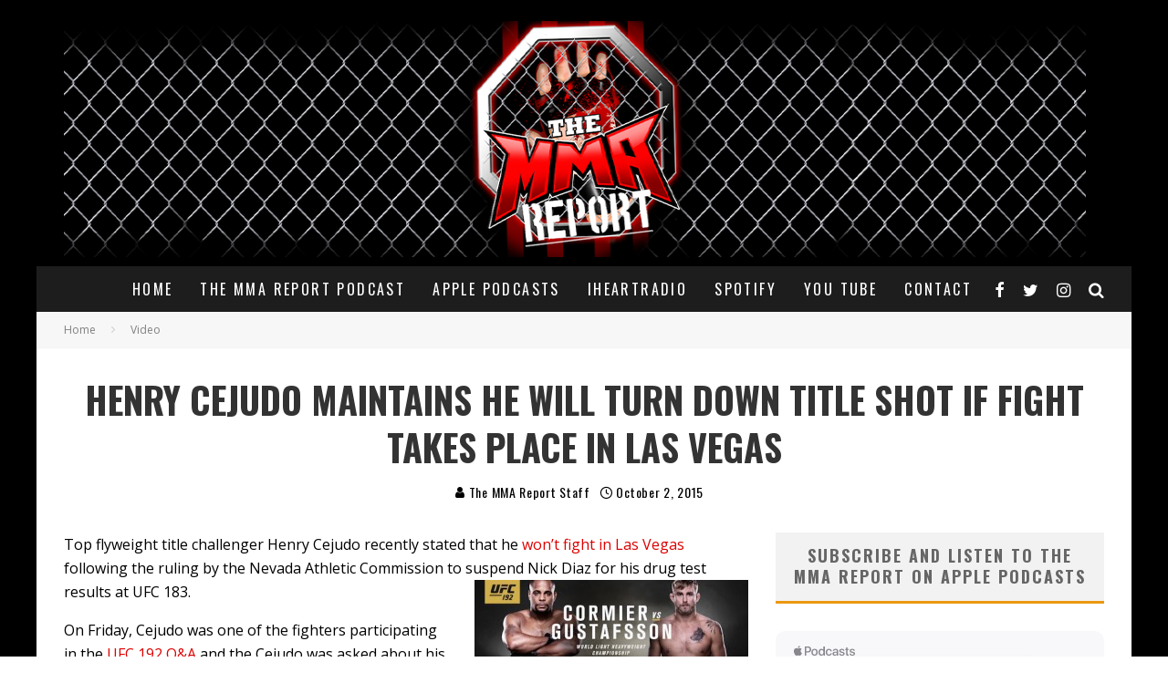

--- FILE ---
content_type: text/html; charset=UTF-8
request_url: https://themmareport.com/2015/10/henry-cejudo-maintains-he-will-turn-down-title-shot-if-fight-takes-place-in-las-vegas/
body_size: 19063
content:
<!DOCTYPE html>
<html lang="en-US" xmlns:fb="https://www.facebook.com/2008/fbml" xmlns:addthis="https://www.addthis.com/help/api-spec" >
<head>
	<meta charset="UTF-8">
			<meta name="viewport" content="width=device-width, height=device-height, initial-scale=1.0, minimum-scale=1.0">
	
	<link rel="profile" href="https://gmpg.org/xfn/11">
	<meta name='robots' content='index, follow, max-image-preview:large, max-snippet:-1, max-video-preview:-1' />
	<style>img:is([sizes="auto" i], [sizes^="auto," i]) { contain-intrinsic-size: 3000px 1500px }</style>
	
	<!-- This site is optimized with the Yoast SEO plugin v24.9 - https://yoast.com/wordpress/plugins/seo/ -->
	<title>Henry Cejudo maintains he will turn down title shot if fight takes place in Las Vegas - The MMA Report Podcast</title>
	<link rel="canonical" href="https://themmareport.com/2015/10/henry-cejudo-maintains-he-will-turn-down-title-shot-if-fight-takes-place-in-las-vegas/" />
	<meta property="og:locale" content="en_US" />
	<meta property="og:type" content="article" />
	<meta property="og:title" content="Henry Cejudo maintains he will turn down title shot if fight takes place in Las Vegas - The MMA Report Podcast" />
	<meta property="og:description" content="Top flyweight title challenger Henry Cejudo recently stated that he won&#8217;t fight in Las Vegas following the ruling by the Nevada Athletic Commission to suspend Nick Diaz for his drug test results at UFC 183. On Friday, Cejudo was one of the fighters participating in the UFC 192 Q&amp;A and the Cejudo was asked about his recent comments about no longer being interested in fighting in Las Vegas." />
	<meta property="og:url" content="https://themmareport.com/2015/10/henry-cejudo-maintains-he-will-turn-down-title-shot-if-fight-takes-place-in-las-vegas/" />
	<meta property="og:site_name" content="The MMA Report Podcast" />
	<meta property="article:publisher" content="http://facebook.com/themmareport" />
	<meta property="article:published_time" content="2015-10-02T22:59:39+00:00" />
	<meta property="og:image" content="https://themmareport.com/wp-content/uploads/2015/07/UFC-1921-300x125.jpg" />
	<meta name="author" content="The MMA Report Staff" />
	<meta name="twitter:card" content="summary_large_image" />
	<meta name="twitter:creator" content="@themmareport" />
	<meta name="twitter:site" content="@themmareport" />
	<meta name="twitter:label1" content="Written by" />
	<meta name="twitter:data1" content="The MMA Report Staff" />
	<script type="application/ld+json" class="yoast-schema-graph">{"@context":"https://schema.org","@graph":[{"@type":"Article","@id":"https://themmareport.com/2015/10/henry-cejudo-maintains-he-will-turn-down-title-shot-if-fight-takes-place-in-las-vegas/#article","isPartOf":{"@id":"https://themmareport.com/2015/10/henry-cejudo-maintains-he-will-turn-down-title-shot-if-fight-takes-place-in-las-vegas/"},"author":{"name":"The MMA Report Staff","@id":"https://themmareport.com/#/schema/person/39d8cc68d9db8114cf92f8dacd87fbee"},"headline":"Henry Cejudo maintains he will turn down title shot if fight takes place in Las Vegas","datePublished":"2015-10-02T22:59:39+00:00","mainEntityOfPage":{"@id":"https://themmareport.com/2015/10/henry-cejudo-maintains-he-will-turn-down-title-shot-if-fight-takes-place-in-las-vegas/"},"wordCount":84,"publisher":{"@id":"https://themmareport.com/#organization"},"image":{"@id":"https://themmareport.com/2015/10/henry-cejudo-maintains-he-will-turn-down-title-shot-if-fight-takes-place-in-las-vegas/#primaryimage"},"thumbnailUrl":"https://themmareport.com/wp-content/uploads/2015/07/UFC-1921-300x125.jpg","keywords":["Henry Cejudo","MMA","Nick Diaz","UFC"],"articleSection":["Video"],"inLanguage":"en-US"},{"@type":"WebPage","@id":"https://themmareport.com/2015/10/henry-cejudo-maintains-he-will-turn-down-title-shot-if-fight-takes-place-in-las-vegas/","url":"https://themmareport.com/2015/10/henry-cejudo-maintains-he-will-turn-down-title-shot-if-fight-takes-place-in-las-vegas/","name":"Henry Cejudo maintains he will turn down title shot if fight takes place in Las Vegas - The MMA Report Podcast","isPartOf":{"@id":"https://themmareport.com/#website"},"primaryImageOfPage":{"@id":"https://themmareport.com/2015/10/henry-cejudo-maintains-he-will-turn-down-title-shot-if-fight-takes-place-in-las-vegas/#primaryimage"},"image":{"@id":"https://themmareport.com/2015/10/henry-cejudo-maintains-he-will-turn-down-title-shot-if-fight-takes-place-in-las-vegas/#primaryimage"},"thumbnailUrl":"https://themmareport.com/wp-content/uploads/2015/07/UFC-1921-300x125.jpg","datePublished":"2015-10-02T22:59:39+00:00","breadcrumb":{"@id":"https://themmareport.com/2015/10/henry-cejudo-maintains-he-will-turn-down-title-shot-if-fight-takes-place-in-las-vegas/#breadcrumb"},"inLanguage":"en-US","potentialAction":[{"@type":"ReadAction","target":["https://themmareport.com/2015/10/henry-cejudo-maintains-he-will-turn-down-title-shot-if-fight-takes-place-in-las-vegas/"]}]},{"@type":"ImageObject","inLanguage":"en-US","@id":"https://themmareport.com/2015/10/henry-cejudo-maintains-he-will-turn-down-title-shot-if-fight-takes-place-in-las-vegas/#primaryimage","url":"https://themmareport.com/wp-content/uploads/2015/07/UFC-1921-300x125.jpg","contentUrl":"https://themmareport.com/wp-content/uploads/2015/07/UFC-1921-300x125.jpg"},{"@type":"BreadcrumbList","@id":"https://themmareport.com/2015/10/henry-cejudo-maintains-he-will-turn-down-title-shot-if-fight-takes-place-in-las-vegas/#breadcrumb","itemListElement":[{"@type":"ListItem","position":1,"name":"Home","item":"https://themmareport.com/"},{"@type":"ListItem","position":2,"name":"Henry Cejudo maintains he will turn down title shot if fight takes place in Las Vegas"}]},{"@type":"WebSite","@id":"https://themmareport.com/#website","url":"https://themmareport.com/","name":"The MMA Report Podcast","description":"Interviews from The MMA Report Podcast","publisher":{"@id":"https://themmareport.com/#organization"},"potentialAction":[{"@type":"SearchAction","target":{"@type":"EntryPoint","urlTemplate":"https://themmareport.com/?s={search_term_string}"},"query-input":{"@type":"PropertyValueSpecification","valueRequired":true,"valueName":"search_term_string"}}],"inLanguage":"en-US"},{"@type":"Organization","@id":"https://themmareport.com/#organization","name":"The MMA Report","url":"https://themmareport.com/","logo":{"@type":"ImageObject","inLanguage":"en-US","@id":"https://themmareport.com/#/schema/logo/image/","url":"https://themmareport.com/wp-content/uploads/2017/09/cropped-MMA-REPORT1-copy.jpg","contentUrl":"https://themmareport.com/wp-content/uploads/2017/09/cropped-MMA-REPORT1-copy.jpg","width":"512","height":"512","caption":"The MMA Report"},"image":{"@id":"https://themmareport.com/#/schema/logo/image/"},"sameAs":["http://facebook.com/themmareport","https://x.com/themmareport","http://instagram.com/themmareport","https://www.youtube.com/channel/UCP7tzLOqHm_Fah3kfBfKcyg"]},{"@type":"Person","@id":"https://themmareport.com/#/schema/person/39d8cc68d9db8114cf92f8dacd87fbee","name":"The MMA Report Staff","image":{"@type":"ImageObject","inLanguage":"en-US","@id":"https://themmareport.com/#/schema/person/image/","url":"https://secure.gravatar.com/avatar/b0b1abb77796651167c7922d6e68f99dda963cd8d6bd936899b26c01ab642e92?s=96&d=blank&r=g","contentUrl":"https://secure.gravatar.com/avatar/b0b1abb77796651167c7922d6e68f99dda963cd8d6bd936899b26c01ab642e92?s=96&d=blank&r=g","caption":"The MMA Report Staff"},"url":"https://themmareport.com/author/themmareportstaff/"}]}</script>
	<!-- / Yoast SEO plugin. -->


<link rel='dns-prefetch' href='//fonts.googleapis.com' />
<link rel="alternate" type="application/rss+xml" title="The MMA Report Podcast &raquo; Feed" href="https://themmareport.com/feed/" />
<link rel="alternate" type="application/rss+xml" title="The MMA Report Podcast &raquo; Comments Feed" href="https://themmareport.com/comments/feed/" />
<script type="text/javascript">
/* <![CDATA[ */
window._wpemojiSettings = {"baseUrl":"https:\/\/s.w.org\/images\/core\/emoji\/16.0.1\/72x72\/","ext":".png","svgUrl":"https:\/\/s.w.org\/images\/core\/emoji\/16.0.1\/svg\/","svgExt":".svg","source":{"concatemoji":"https:\/\/themmareport.com\/wp-includes\/js\/wp-emoji-release.min.js?ver=fbf743e2e808188e73f07653b266e007"}};
/*! This file is auto-generated */
!function(s,n){var o,i,e;function c(e){try{var t={supportTests:e,timestamp:(new Date).valueOf()};sessionStorage.setItem(o,JSON.stringify(t))}catch(e){}}function p(e,t,n){e.clearRect(0,0,e.canvas.width,e.canvas.height),e.fillText(t,0,0);var t=new Uint32Array(e.getImageData(0,0,e.canvas.width,e.canvas.height).data),a=(e.clearRect(0,0,e.canvas.width,e.canvas.height),e.fillText(n,0,0),new Uint32Array(e.getImageData(0,0,e.canvas.width,e.canvas.height).data));return t.every(function(e,t){return e===a[t]})}function u(e,t){e.clearRect(0,0,e.canvas.width,e.canvas.height),e.fillText(t,0,0);for(var n=e.getImageData(16,16,1,1),a=0;a<n.data.length;a++)if(0!==n.data[a])return!1;return!0}function f(e,t,n,a){switch(t){case"flag":return n(e,"\ud83c\udff3\ufe0f\u200d\u26a7\ufe0f","\ud83c\udff3\ufe0f\u200b\u26a7\ufe0f")?!1:!n(e,"\ud83c\udde8\ud83c\uddf6","\ud83c\udde8\u200b\ud83c\uddf6")&&!n(e,"\ud83c\udff4\udb40\udc67\udb40\udc62\udb40\udc65\udb40\udc6e\udb40\udc67\udb40\udc7f","\ud83c\udff4\u200b\udb40\udc67\u200b\udb40\udc62\u200b\udb40\udc65\u200b\udb40\udc6e\u200b\udb40\udc67\u200b\udb40\udc7f");case"emoji":return!a(e,"\ud83e\udedf")}return!1}function g(e,t,n,a){var r="undefined"!=typeof WorkerGlobalScope&&self instanceof WorkerGlobalScope?new OffscreenCanvas(300,150):s.createElement("canvas"),o=r.getContext("2d",{willReadFrequently:!0}),i=(o.textBaseline="top",o.font="600 32px Arial",{});return e.forEach(function(e){i[e]=t(o,e,n,a)}),i}function t(e){var t=s.createElement("script");t.src=e,t.defer=!0,s.head.appendChild(t)}"undefined"!=typeof Promise&&(o="wpEmojiSettingsSupports",i=["flag","emoji"],n.supports={everything:!0,everythingExceptFlag:!0},e=new Promise(function(e){s.addEventListener("DOMContentLoaded",e,{once:!0})}),new Promise(function(t){var n=function(){try{var e=JSON.parse(sessionStorage.getItem(o));if("object"==typeof e&&"number"==typeof e.timestamp&&(new Date).valueOf()<e.timestamp+604800&&"object"==typeof e.supportTests)return e.supportTests}catch(e){}return null}();if(!n){if("undefined"!=typeof Worker&&"undefined"!=typeof OffscreenCanvas&&"undefined"!=typeof URL&&URL.createObjectURL&&"undefined"!=typeof Blob)try{var e="postMessage("+g.toString()+"("+[JSON.stringify(i),f.toString(),p.toString(),u.toString()].join(",")+"));",a=new Blob([e],{type:"text/javascript"}),r=new Worker(URL.createObjectURL(a),{name:"wpTestEmojiSupports"});return void(r.onmessage=function(e){c(n=e.data),r.terminate(),t(n)})}catch(e){}c(n=g(i,f,p,u))}t(n)}).then(function(e){for(var t in e)n.supports[t]=e[t],n.supports.everything=n.supports.everything&&n.supports[t],"flag"!==t&&(n.supports.everythingExceptFlag=n.supports.everythingExceptFlag&&n.supports[t]);n.supports.everythingExceptFlag=n.supports.everythingExceptFlag&&!n.supports.flag,n.DOMReady=!1,n.readyCallback=function(){n.DOMReady=!0}}).then(function(){return e}).then(function(){var e;n.supports.everything||(n.readyCallback(),(e=n.source||{}).concatemoji?t(e.concatemoji):e.wpemoji&&e.twemoji&&(t(e.twemoji),t(e.wpemoji)))}))}((window,document),window._wpemojiSettings);
/* ]]> */
</script>
<style id='wp-emoji-styles-inline-css' type='text/css'>

	img.wp-smiley, img.emoji {
		display: inline !important;
		border: none !important;
		box-shadow: none !important;
		height: 1em !important;
		width: 1em !important;
		margin: 0 0.07em !important;
		vertical-align: -0.1em !important;
		background: none !important;
		padding: 0 !important;
	}
</style>
<link rel='stylesheet' id='wp-block-library-css' href='https://themmareport.com/wp-includes/css/dist/block-library/style.min.css?ver=fbf743e2e808188e73f07653b266e007' type='text/css' media='all' />
<style id='classic-theme-styles-inline-css' type='text/css'>
/*! This file is auto-generated */
.wp-block-button__link{color:#fff;background-color:#32373c;border-radius:9999px;box-shadow:none;text-decoration:none;padding:calc(.667em + 2px) calc(1.333em + 2px);font-size:1.125em}.wp-block-file__button{background:#32373c;color:#fff;text-decoration:none}
</style>
<style id='global-styles-inline-css' type='text/css'>
:root{--wp--preset--aspect-ratio--square: 1;--wp--preset--aspect-ratio--4-3: 4/3;--wp--preset--aspect-ratio--3-4: 3/4;--wp--preset--aspect-ratio--3-2: 3/2;--wp--preset--aspect-ratio--2-3: 2/3;--wp--preset--aspect-ratio--16-9: 16/9;--wp--preset--aspect-ratio--9-16: 9/16;--wp--preset--color--black: #000000;--wp--preset--color--cyan-bluish-gray: #abb8c3;--wp--preset--color--white: #ffffff;--wp--preset--color--pale-pink: #f78da7;--wp--preset--color--vivid-red: #cf2e2e;--wp--preset--color--luminous-vivid-orange: #ff6900;--wp--preset--color--luminous-vivid-amber: #fcb900;--wp--preset--color--light-green-cyan: #7bdcb5;--wp--preset--color--vivid-green-cyan: #00d084;--wp--preset--color--pale-cyan-blue: #8ed1fc;--wp--preset--color--vivid-cyan-blue: #0693e3;--wp--preset--color--vivid-purple: #9b51e0;--wp--preset--gradient--vivid-cyan-blue-to-vivid-purple: linear-gradient(135deg,rgba(6,147,227,1) 0%,rgb(155,81,224) 100%);--wp--preset--gradient--light-green-cyan-to-vivid-green-cyan: linear-gradient(135deg,rgb(122,220,180) 0%,rgb(0,208,130) 100%);--wp--preset--gradient--luminous-vivid-amber-to-luminous-vivid-orange: linear-gradient(135deg,rgba(252,185,0,1) 0%,rgba(255,105,0,1) 100%);--wp--preset--gradient--luminous-vivid-orange-to-vivid-red: linear-gradient(135deg,rgba(255,105,0,1) 0%,rgb(207,46,46) 100%);--wp--preset--gradient--very-light-gray-to-cyan-bluish-gray: linear-gradient(135deg,rgb(238,238,238) 0%,rgb(169,184,195) 100%);--wp--preset--gradient--cool-to-warm-spectrum: linear-gradient(135deg,rgb(74,234,220) 0%,rgb(151,120,209) 20%,rgb(207,42,186) 40%,rgb(238,44,130) 60%,rgb(251,105,98) 80%,rgb(254,248,76) 100%);--wp--preset--gradient--blush-light-purple: linear-gradient(135deg,rgb(255,206,236) 0%,rgb(152,150,240) 100%);--wp--preset--gradient--blush-bordeaux: linear-gradient(135deg,rgb(254,205,165) 0%,rgb(254,45,45) 50%,rgb(107,0,62) 100%);--wp--preset--gradient--luminous-dusk: linear-gradient(135deg,rgb(255,203,112) 0%,rgb(199,81,192) 50%,rgb(65,88,208) 100%);--wp--preset--gradient--pale-ocean: linear-gradient(135deg,rgb(255,245,203) 0%,rgb(182,227,212) 50%,rgb(51,167,181) 100%);--wp--preset--gradient--electric-grass: linear-gradient(135deg,rgb(202,248,128) 0%,rgb(113,206,126) 100%);--wp--preset--gradient--midnight: linear-gradient(135deg,rgb(2,3,129) 0%,rgb(40,116,252) 100%);--wp--preset--font-size--small: 13px;--wp--preset--font-size--medium: 20px;--wp--preset--font-size--large: 36px;--wp--preset--font-size--x-large: 42px;--wp--preset--spacing--20: 0.44rem;--wp--preset--spacing--30: 0.67rem;--wp--preset--spacing--40: 1rem;--wp--preset--spacing--50: 1.5rem;--wp--preset--spacing--60: 2.25rem;--wp--preset--spacing--70: 3.38rem;--wp--preset--spacing--80: 5.06rem;--wp--preset--shadow--natural: 6px 6px 9px rgba(0, 0, 0, 0.2);--wp--preset--shadow--deep: 12px 12px 50px rgba(0, 0, 0, 0.4);--wp--preset--shadow--sharp: 6px 6px 0px rgba(0, 0, 0, 0.2);--wp--preset--shadow--outlined: 6px 6px 0px -3px rgba(255, 255, 255, 1), 6px 6px rgba(0, 0, 0, 1);--wp--preset--shadow--crisp: 6px 6px 0px rgba(0, 0, 0, 1);}:where(.is-layout-flex){gap: 0.5em;}:where(.is-layout-grid){gap: 0.5em;}body .is-layout-flex{display: flex;}.is-layout-flex{flex-wrap: wrap;align-items: center;}.is-layout-flex > :is(*, div){margin: 0;}body .is-layout-grid{display: grid;}.is-layout-grid > :is(*, div){margin: 0;}:where(.wp-block-columns.is-layout-flex){gap: 2em;}:where(.wp-block-columns.is-layout-grid){gap: 2em;}:where(.wp-block-post-template.is-layout-flex){gap: 1.25em;}:where(.wp-block-post-template.is-layout-grid){gap: 1.25em;}.has-black-color{color: var(--wp--preset--color--black) !important;}.has-cyan-bluish-gray-color{color: var(--wp--preset--color--cyan-bluish-gray) !important;}.has-white-color{color: var(--wp--preset--color--white) !important;}.has-pale-pink-color{color: var(--wp--preset--color--pale-pink) !important;}.has-vivid-red-color{color: var(--wp--preset--color--vivid-red) !important;}.has-luminous-vivid-orange-color{color: var(--wp--preset--color--luminous-vivid-orange) !important;}.has-luminous-vivid-amber-color{color: var(--wp--preset--color--luminous-vivid-amber) !important;}.has-light-green-cyan-color{color: var(--wp--preset--color--light-green-cyan) !important;}.has-vivid-green-cyan-color{color: var(--wp--preset--color--vivid-green-cyan) !important;}.has-pale-cyan-blue-color{color: var(--wp--preset--color--pale-cyan-blue) !important;}.has-vivid-cyan-blue-color{color: var(--wp--preset--color--vivid-cyan-blue) !important;}.has-vivid-purple-color{color: var(--wp--preset--color--vivid-purple) !important;}.has-black-background-color{background-color: var(--wp--preset--color--black) !important;}.has-cyan-bluish-gray-background-color{background-color: var(--wp--preset--color--cyan-bluish-gray) !important;}.has-white-background-color{background-color: var(--wp--preset--color--white) !important;}.has-pale-pink-background-color{background-color: var(--wp--preset--color--pale-pink) !important;}.has-vivid-red-background-color{background-color: var(--wp--preset--color--vivid-red) !important;}.has-luminous-vivid-orange-background-color{background-color: var(--wp--preset--color--luminous-vivid-orange) !important;}.has-luminous-vivid-amber-background-color{background-color: var(--wp--preset--color--luminous-vivid-amber) !important;}.has-light-green-cyan-background-color{background-color: var(--wp--preset--color--light-green-cyan) !important;}.has-vivid-green-cyan-background-color{background-color: var(--wp--preset--color--vivid-green-cyan) !important;}.has-pale-cyan-blue-background-color{background-color: var(--wp--preset--color--pale-cyan-blue) !important;}.has-vivid-cyan-blue-background-color{background-color: var(--wp--preset--color--vivid-cyan-blue) !important;}.has-vivid-purple-background-color{background-color: var(--wp--preset--color--vivid-purple) !important;}.has-black-border-color{border-color: var(--wp--preset--color--black) !important;}.has-cyan-bluish-gray-border-color{border-color: var(--wp--preset--color--cyan-bluish-gray) !important;}.has-white-border-color{border-color: var(--wp--preset--color--white) !important;}.has-pale-pink-border-color{border-color: var(--wp--preset--color--pale-pink) !important;}.has-vivid-red-border-color{border-color: var(--wp--preset--color--vivid-red) !important;}.has-luminous-vivid-orange-border-color{border-color: var(--wp--preset--color--luminous-vivid-orange) !important;}.has-luminous-vivid-amber-border-color{border-color: var(--wp--preset--color--luminous-vivid-amber) !important;}.has-light-green-cyan-border-color{border-color: var(--wp--preset--color--light-green-cyan) !important;}.has-vivid-green-cyan-border-color{border-color: var(--wp--preset--color--vivid-green-cyan) !important;}.has-pale-cyan-blue-border-color{border-color: var(--wp--preset--color--pale-cyan-blue) !important;}.has-vivid-cyan-blue-border-color{border-color: var(--wp--preset--color--vivid-cyan-blue) !important;}.has-vivid-purple-border-color{border-color: var(--wp--preset--color--vivid-purple) !important;}.has-vivid-cyan-blue-to-vivid-purple-gradient-background{background: var(--wp--preset--gradient--vivid-cyan-blue-to-vivid-purple) !important;}.has-light-green-cyan-to-vivid-green-cyan-gradient-background{background: var(--wp--preset--gradient--light-green-cyan-to-vivid-green-cyan) !important;}.has-luminous-vivid-amber-to-luminous-vivid-orange-gradient-background{background: var(--wp--preset--gradient--luminous-vivid-amber-to-luminous-vivid-orange) !important;}.has-luminous-vivid-orange-to-vivid-red-gradient-background{background: var(--wp--preset--gradient--luminous-vivid-orange-to-vivid-red) !important;}.has-very-light-gray-to-cyan-bluish-gray-gradient-background{background: var(--wp--preset--gradient--very-light-gray-to-cyan-bluish-gray) !important;}.has-cool-to-warm-spectrum-gradient-background{background: var(--wp--preset--gradient--cool-to-warm-spectrum) !important;}.has-blush-light-purple-gradient-background{background: var(--wp--preset--gradient--blush-light-purple) !important;}.has-blush-bordeaux-gradient-background{background: var(--wp--preset--gradient--blush-bordeaux) !important;}.has-luminous-dusk-gradient-background{background: var(--wp--preset--gradient--luminous-dusk) !important;}.has-pale-ocean-gradient-background{background: var(--wp--preset--gradient--pale-ocean) !important;}.has-electric-grass-gradient-background{background: var(--wp--preset--gradient--electric-grass) !important;}.has-midnight-gradient-background{background: var(--wp--preset--gradient--midnight) !important;}.has-small-font-size{font-size: var(--wp--preset--font-size--small) !important;}.has-medium-font-size{font-size: var(--wp--preset--font-size--medium) !important;}.has-large-font-size{font-size: var(--wp--preset--font-size--large) !important;}.has-x-large-font-size{font-size: var(--wp--preset--font-size--x-large) !important;}
:where(.wp-block-post-template.is-layout-flex){gap: 1.25em;}:where(.wp-block-post-template.is-layout-grid){gap: 1.25em;}
:where(.wp-block-columns.is-layout-flex){gap: 2em;}:where(.wp-block-columns.is-layout-grid){gap: 2em;}
:root :where(.wp-block-pullquote){font-size: 1.5em;line-height: 1.6;}
</style>
<link rel='stylesheet' id='titan-adminbar-styles-css' href='https://themmareport.com/wp-content/plugins/anti-spam/assets/css/admin-bar.css?ver=7.3.8' type='text/css' media='all' />
<link rel='stylesheet' id='social-widget-css' href='https://themmareport.com/wp-content/plugins/social-media-widget/social_widget.css?ver=fbf743e2e808188e73f07653b266e007' type='text/css' media='all' />
<link rel='stylesheet' id='wpemfb-lightbox-css' href='https://themmareport.com/wp-content/plugins/wp-embed-facebook/templates/lightbox/css/lightbox.css?ver=3.1.2' type='text/css' media='all' />
<link rel='stylesheet' id='valenti-fonts-css' href='https://fonts.googleapis.com/css?family=Oswald%3A400%2C700%7COpen+Sans%3A400%2C700&#038;subset=latin%2Clatin-ext%2Cgreek%2Cgreek-ext%2Ccyrillic%2Ccyrillic-ext&#038;display=swap' type='text/css' media='all' />
<!--[if IE]>
<link rel='stylesheet' id='valenti-ie9-css' href='https://themmareport.com/wp-content/themes/valenti/assets/css/ie.css?ver=5.6.3.9' type='text/css' media='all' />
<![endif]-->
<link rel='stylesheet' id='swipebox-css' href='https://themmareport.com/wp-content/themes/valenti/assets/css/swipebox.min.css?ver=1.4.4.1' type='text/css' media='all' />
<link rel='stylesheet' id='valenti-style-css' href='https://themmareport.com/wp-content/themes/valenti/assets/css/style.min.css?ver=5.6.3.9' type='text/css' media='all' />
<style id='valenti-style-inline-css' type='text/css'>
.secondary-menu-wrap .cb-breaking-news ul li a { color:#000000; }body{ color:#000000}.entry-content h1, .entry-content h2, .entry-content h3, .entry-content h4, .entry-content h5, .entry-content h6{ color:#000000}.link-color-wrap a, .block-wrap-code .block a{ color:#dd0000}.link-color-wrap a:hover, .block-wrap-code .block a:hover{ color:#1a75ca}body{font-family:'Open Sans',sans-serif;font-size:14px;font-weight:400;line-height:1.666;text-transform:none;}.excerpt{font-family:'Open Sans',sans-serif;font-size:14px;font-weight:400;line-height:1.666;text-transform:none;}.preview-thumbnail .title, .preview-review .title{font-family:'Oswald',sans-serif;font-size:14px;font-weight:700;line-height:1.3;text-transform:none;}.byline{font-family:'Oswald',sans-serif;font-size:11px;font-weight:400;letter-spacing:0.1em;line-height:1.3;text-transform:none;}.hero-meta .byline{font-family:'Oswald',sans-serif;font-size:11px;font-weight:400;letter-spacing:0.05em;line-height:1.3;text-transform:none;}.tipi-button{font-family:'Oswald',sans-serif;font-size:14px;font-weight:700;letter-spacing:0.1em;text-transform:uppercase;}.secondary-menu-wrap, .secondary-menu-wrap .sub-menu a:not(.tipi-button){font-family:'Oswald',sans-serif;font-size:14px;font-weight:700;letter-spacing:0.1em;line-height:1;text-transform:uppercase;}.footer-menu{font-family:'Oswald',sans-serif;font-size:12px;font-weight:400;line-height:1;text-transform:none;}.site-footer .textwidget{font-family:'Open Sans',sans-serif;font-size:14px;font-weight:400;line-height:1.666;text-transform:none;}.copyright{font-family:'Open Sans',sans-serif;font-size:12px;font-weight:400;line-height:1;text-transform:none;}.preview-slider.title-s .title{font-family:'Oswald',sans-serif;font-size:14px;font-weight:700;letter-spacing:0.04em;line-height:1.4;text-transform:uppercase;}.preview-slider.title-m .title{font-family:'Oswald',sans-serif;font-size:14px;font-weight:700;letter-spacing:0.04em;line-height:1.4;text-transform:uppercase;}.preview-slider.title-l .title{font-family:'Oswald',sans-serif;font-size:14px;font-weight:700;letter-spacing:0.04em;line-height:1.4;text-transform:uppercase;}.preview-slider.title-xl .title{font-family:'Oswald',sans-serif;font-size:14px;font-weight:700;letter-spacing:0.04em;line-height:1.4;text-transform:uppercase;}.preview-grid.title-xs .title{font-family:'Oswald',sans-serif;font-size:14px;font-weight:700;letter-spacing:0.04em;line-height:1.4;text-transform:uppercase;}.preview-grid.title-s .title{font-family:'Oswald',sans-serif;font-size:14px;font-weight:700;letter-spacing:0.04em;line-height:1.4;text-transform:uppercase;}.preview-grid.title-m .title{font-family:'Oswald',sans-serif;font-size:14px;font-weight:700;letter-spacing:0.04em;line-height:1.4;text-transform:uppercase;}.preview-grid.title-l .title{font-family:'Oswald',sans-serif;font-size:14px;font-weight:700;letter-spacing:0.04em;line-height:1.4;text-transform:uppercase;}.preview-classic .title{font-family:'Oswald',sans-serif;font-size:14px;font-weight:400;letter-spacing:0.05em;line-height:1.3;text-transform:none;}.preview-2 .title{font-family:'Oswald',sans-serif;font-size:14px;font-weight:400;letter-spacing:0.05em;line-height:1.3;text-transform:none;}.entry-content blockquote, .entry-content blockquote p{font-family:'Oswald',sans-serif;font-size:18px;font-weight:400;line-height:1.5;text-transform:none;}.hero-wrap .caption, .gallery-block__wrap .caption, figcaption{font-family:'Open Sans',sans-serif;font-size:10px;font-weight:400;line-height:1.2;text-transform:none;}.main-navigation .horizontal-menu > li > a{font-family:'Oswald',sans-serif;font-size:14px;font-weight:400;letter-spacing:0.15em;line-height:1;text-transform:uppercase;}.sub-menu a:not(.tipi-button){font-family:'Oswald',sans-serif;font-size:14px;font-weight:400;letter-spacing:0.13em;line-height:1.6;text-transform:uppercase;}.hero-meta.tipi-s-typo .title{font-family:'Oswald',sans-serif;font-size:18px;font-weight:700;line-height:1.3;text-transform:none;}.hero-meta.tipi-m-typo .title{font-family:'Oswald',sans-serif;font-size:18px;font-weight:700;line-height:1.3;text-transform:uppercase;}.hero-meta.tipi-l-typo .title{font-family:'Oswald',sans-serif;font-size:18px;font-weight:700;line-height:1.3;text-transform:uppercase;}.entry-content h2{font-family:'Oswald',sans-serif;font-size:18px;font-weight:700;letter-spacing:0.1em;line-height:1.3;text-transform:uppercase;}.entry-content h3{font-family:'Oswald',sans-serif;font-size:14px;font-weight:700;letter-spacing:0.1em;line-height:1.3;text-transform:uppercase;}.entry-content h4{font-family:'Oswald',sans-serif;font-size:14px;font-weight:700;letter-spacing:0.1em;line-height:1.3;text-transform:uppercase;}.entry-content h5{font-family:'Oswald',sans-serif;font-size:14px;font-weight:700;letter-spacing:0.1em;line-height:1.3;text-transform:uppercase;}.widget-title{font-family:'Oswald',sans-serif;font-size:14px;font-weight:700;letter-spacing:0.1em;line-height:1.3;text-transform:uppercase;}.block-title-wrap .title{font-family:'Oswald',sans-serif;font-size:16px;font-weight:700;letter-spacing:0.16em;line-height:1.8;text-transform:uppercase;}.block-subtitle{font-family:'Open Sans',sans-serif;font-size:15px;font-weight:700;letter-spacing:0.1em;line-height:1.3;text-transform:none;}.preview-classic { padding-bottom: 30px; }.block-wrap-classic .block ~ .block { padding-top: 30px; }.preview-thumbnail { padding-bottom: 20px; }.valenti-widget .preview-thumbnail { padding-bottom: 15px; }.block-title-inner{ border-bottom:3px solid #161616;}.site-footer > .bg-area{ border-top:20px solid #333333;}.footer-widget-wrap{ border-right:1px solid #333333;}.split-1:not(.preview-thumbnail) .mask {
		-webkit-flex: 0 0 40%;
		-ms-flex: 0 0 40%;
		flex: 0 0 40%;
		width: 40%;
	}.footer-lower {
		padding-top: 30px;
		padding-bottom: 30px;
	}.footer-widget-wrap {
		padding-top: 45px;
		padding-bottom: 45px;
	}.main-menu > li > a {
		padding-top: 17px;
		padding-bottom: 17px;
	}.main-navigation .main-nav-wrap > .menu-icons a{padding-left:10px;}.main-navigation .main-nav-wrap > .menu-icons a{padding-right:10px;}.main-navigation .main-nav-wrap > .menu-icons {margin-right:-10px;}.main-navigation .main-nav-wrap .menu-icons > li > a {font-size:18px;}.secondary-menu-wrap .menu-icons a{padding-left:10px;}.secondary-menu-wrap .menu-icons a{padding-right:10px;}.secondary-menu-wrap .menu-icons {margin-right:-10px;}.secondary-menu-wrap .menu-icons > li > a {font-size:16px;}.accent--color, .bbp-submit-wrapper button, .bbp-submit-wrapper button:visited, .buddypress .cb-cat-header .title a, .woocommerce .star-rating:before, .woocommerce-page .star-rating:before, .woocommerce .star-rating span, .woocommerce-page .star-rating span, .woocommerce .stars a {
		color:#eb9812;
	}.bbp-submit-wrapper button, #buddypress button:hover, #buddypress a.button:hover, #buddypress a.button:focus, #buddypress input[type=submit]:hover, #buddypress input[type=button]:hover, #buddypress input[type=reset]:hover, #buddypress ul.button-nav li a:hover, #buddypress ul.button-nav li.current a, #buddypress div.generic-button a:hover, #buddypress .comment-reply-link:hover, #buddypress .activity-list li.load-more:hover, #buddypress #groups-list .generic-button a:hover {
		border-color: #eb9812;
	}.sidebar-widget .widget-title, .cb-cat-header, .site-footer .footer-widget-area .widget-title span, #wp-calendar caption, #buddypress #members-list .cb-member-list-box .item .item-title, #buddypress div.item-list-tabs ul li.selected, #buddypress div.item-list-tabs ul li.current, #buddypress .item-list-tabs ul li:hover, .woocommerce div.product .woocommerce-tabs ul.tabs li.active,
	.author-page-box {
		border-bottom-color: #eb9812 ;
	}.cb-highlight, #buddypress button:hover, #buddypress a.button:hover, #buddypress a.button:focus, #buddypress input[type=submit]:hover, #buddypress input[type=button]:hover, #buddypress input[type=reset]:hover, #buddypress ul.button-nav li a:hover, #buddypress ul.button-nav li.current a, #buddypress div.generic-button a:hover, #buddypress .comment-reply-link:hover, #buddypress .activity-list li.load-more:hover, #buddypress #groups-list .generic-button a:hover {
		background-color: #eb9812;
	}.font-b { font-family: 'Open Sans',sans-serif; }h1, h2, h3, h4, h5, h6, .font-h, #bbp-user-navigation, .product_meta, .price, .woocommerce-review-link, .cart_item, .cart-collaterals .cart_totals th { font-family: 'Oswald',sans-serif }.site-mob-header:not(.site-mob-header-11) .header-padding .logo-main-wrap, .site-mob-header:not(.site-mob-header-11) .header-padding .icons-wrap a, .site-mob-header-11 .header-padding {
		padding-top: 15px;
		padding-bottom: 15px;
	}.site-header .header-padding {
		padding-top: 10px;
		padding-bottom: 10px;
	}.site-header .bg-area{background-color: #000000;}.site-header .background{background-repeat: repeat;background-position: center center;}.site-header,.site-header a{color: #000000;}.site-footer .bg-area{background-color: #1c1d1e;}.site-footer .background{background-position: center center;}.site-footer,.site-footer a{color: #e5e5e5;}.footer-widget-area{background-color: #272727;}.footer-widget-area{background-position: center center;}.footer-widget-area,.footer-widget-area a{color: #e5e5e5;}.grid-spacing { border-top-width: 3px; }.preview-slider.tile-overlay--1:after, .preview-slider.tile-overlay--2 .meta:after { opacity: 0.25; }.preview-grid.tile-overlay--1:after, .preview-grid.tile-overlay--2 .meta:after { opacity: 0.2; }.main-navigation-border { border-bottom-color: #161616; }@media only screen and (min-width: 481px) {.slider-spacing { margin-right: 3px;}.block-wrap-slider .slider { padding-top: 3px;}.grid-spacing { border-right-width: 3px; }.block-wrap-grid:not(.block-wrap-81) .block { width: calc( 100% + 3px ); }}@media only screen and (min-width: 768px) {.grid-spacing { border-right-width: 3px; }.block-wrap-55 .slide { margin-right: 3px!important; }.block-wrap-grid:not(.block-wrap-81) .block { width: calc( 100% + 3px ); }.preview-slider.tile-overlay--1:hover:after, .preview-slider.tile-overlay--2.tile-overlay--gradient:hover:after, .preview-slider.tile-overlay--2:hover .meta:after { opacity: 0.75 ; }.preview-grid.tile-overlay--1:hover:after, .preview-grid.tile-overlay--2.tile-overlay--gradient:hover:after, .preview-grid.tile-overlay--2:hover .meta:after { opacity: 0.3 ; }}@media only screen and (min-width: 1020px) {body{font-size:16px;}.hero-meta .byline{font-size:14px;}.tipi-button{font-size:12px;}.secondary-menu-wrap, .secondary-menu-wrap .sub-menu a:not(.tipi-button){font-size:12px;}.site-footer .textwidget{font-size:16px;}.preview-slider.title-s .title{font-size:16px;}.preview-slider.title-m .title{font-size:20px;}.preview-slider.title-l .title{font-size:30px;}.preview-slider.title-xl .title{font-size:40px;}.preview-grid.title-xs .title{font-size:16px;}.preview-grid.title-s .title{font-size:20px;}.preview-grid.title-m .title{font-size:32px;}.preview-grid.title-l .title{font-size:38px;}.preview-classic .title{font-size:22px;}.preview-2 .title{font-size:26px;}.entry-content blockquote, .entry-content blockquote p{font-size:26px;}.main-navigation .horizontal-menu > li > a{font-size:16px;}.hero-meta.tipi-s-typo .title{font-size:28px;}.hero-meta.tipi-m-typo .title{font-size:40px;}.hero-meta.tipi-l-typo .title{font-size:50px;}.entry-content h2{font-size:30px;}.entry-content h3{font-size:24px;}.entry-content h4{font-size:20px;}.entry-content h5{font-size:18px;}.widget-title{font-size:20px;}.block-title-wrap .title{font-size:22px;}}@media only screen and (min-width: 1200px) {.site {background-color:#000000;}}
</style>
<style id='akismet-widget-style-inline-css' type='text/css'>

			.a-stats {
				--akismet-color-mid-green: #357b49;
				--akismet-color-white: #fff;
				--akismet-color-light-grey: #f6f7f7;

				max-width: 350px;
				width: auto;
			}

			.a-stats * {
				all: unset;
				box-sizing: border-box;
			}

			.a-stats strong {
				font-weight: 600;
			}

			.a-stats a.a-stats__link,
			.a-stats a.a-stats__link:visited,
			.a-stats a.a-stats__link:active {
				background: var(--akismet-color-mid-green);
				border: none;
				box-shadow: none;
				border-radius: 8px;
				color: var(--akismet-color-white);
				cursor: pointer;
				display: block;
				font-family: -apple-system, BlinkMacSystemFont, 'Segoe UI', 'Roboto', 'Oxygen-Sans', 'Ubuntu', 'Cantarell', 'Helvetica Neue', sans-serif;
				font-weight: 500;
				padding: 12px;
				text-align: center;
				text-decoration: none;
				transition: all 0.2s ease;
			}

			/* Extra specificity to deal with TwentyTwentyOne focus style */
			.widget .a-stats a.a-stats__link:focus {
				background: var(--akismet-color-mid-green);
				color: var(--akismet-color-white);
				text-decoration: none;
			}

			.a-stats a.a-stats__link:hover {
				filter: brightness(110%);
				box-shadow: 0 4px 12px rgba(0, 0, 0, 0.06), 0 0 2px rgba(0, 0, 0, 0.16);
			}

			.a-stats .count {
				color: var(--akismet-color-white);
				display: block;
				font-size: 1.5em;
				line-height: 1.4;
				padding: 0 13px;
				white-space: nowrap;
			}
		
</style>
<link rel='stylesheet' id='login-with-ajax-css' href='https://themmareport.com/wp-content/themes/valenti/plugins/login-with-ajax/widget.css?ver=4.4' type='text/css' media='all' />
<link rel='stylesheet' id='addthis_all_pages-css' href='https://themmareport.com/wp-content/plugins/addthis/frontend/build/addthis_wordpress_public.min.css?ver=fbf743e2e808188e73f07653b266e007' type='text/css' media='all' />
<script type="text/javascript" src="https://themmareport.com/wp-includes/js/jquery/jquery.min.js?ver=3.7.1" id="jquery-core-js"></script>
<script type="text/javascript" src="https://themmareport.com/wp-includes/js/jquery/jquery-migrate.min.js?ver=3.4.1" id="jquery-migrate-js"></script>
<script type="text/javascript" src="https://themmareport.com/wp-content/plugins/wp-embed-facebook/templates/lightbox/js/lightbox.min.js?ver=3.1.2" id="wpemfb-lightbox-js"></script>
<script type="text/javascript" id="wpemfb-fbjs-js-extra">
/* <![CDATA[ */
var WEF = {"local":"en_US","version":"v3.2","fb_id":"","comments_nonce":"02561bb75f"};
/* ]]> */
</script>
<script type="text/javascript" src="https://themmareport.com/wp-content/plugins/wp-embed-facebook/inc/js/fb.min.js?ver=3.1.2" id="wpemfb-fbjs-js"></script>
<script type="text/javascript" id="login-with-ajax-js-extra">
/* <![CDATA[ */
var LWA = {"ajaxurl":"https:\/\/themmareport.com\/wp-admin\/admin-ajax.php","off":""};
/* ]]> */
</script>
<script type="text/javascript" src="https://themmareport.com/wp-content/themes/valenti/plugins/login-with-ajax/login-with-ajax.js?ver=4.4" id="login-with-ajax-js"></script>
<script type="text/javascript" src="https://themmareport.com/wp-content/plugins/login-with-ajax/ajaxify/ajaxify.min.js?ver=4.4" id="login-with-ajax-ajaxify-js"></script>
<link rel="https://api.w.org/" href="https://themmareport.com/wp-json/" /><link rel="alternate" title="JSON" type="application/json" href="https://themmareport.com/wp-json/wp/v2/posts/38946" /><link rel="EditURI" type="application/rsd+xml" title="RSD" href="https://themmareport.com/xmlrpc.php?rsd" />

<link rel='shortlink' href='https://themmareport.com/?p=38946' />
<link rel="alternate" title="oEmbed (JSON)" type="application/json+oembed" href="https://themmareport.com/wp-json/oembed/1.0/embed?url=https%3A%2F%2Fthemmareport.com%2F2015%2F10%2Fhenry-cejudo-maintains-he-will-turn-down-title-shot-if-fight-takes-place-in-las-vegas%2F" />
<link rel="alternate" title="oEmbed (XML)" type="text/xml+oembed" href="https://themmareport.com/wp-json/oembed/1.0/embed?url=https%3A%2F%2Fthemmareport.com%2F2015%2F10%2Fhenry-cejudo-maintains-he-will-turn-down-title-shot-if-fight-takes-place-in-las-vegas%2F&#038;format=xml" />

<!-- Twitter Cards Meta - V 2.5.4 -->
<meta name="twitter:card" content="summary_large_image" />
<meta name="twitter:site" content="@TheMMAReport" />
<meta name="twitter:creator" content="@TheMMAReport" />
<meta name="twitter:url" content="https://themmareport.com/2015/10/henry-cejudo-maintains-he-will-turn-down-title-shot-if-fight-takes-place-in-las-vegas/" />
<meta name="twitter:title" content="Henry Cejudo maintains he will turn down title shot if fight takes place in Las Vegas" />
<meta name="twitter:description" content="Top flyweight title challenger Henry Cejudo recently stated that he won&#8217;t fight in Las Vegas following the ruling by the Nevada Athletic Commission [...]" />
<meta name="twitter:image" content="https://themmareport.com/wp-content/uploads/2015/07/UFC-1921-300x125.jpg" />
<!-- Twitter Cards Meta By WPDeveloper.net -->

<link rel="preload" type="font/woff2" as="font" href="https://themmareport.com/wp-content/themes/valenti/assets/css/valenti/valenti.woff2?o9cfvj" crossorigin><link rel="dns-prefetch" href="//fonts.googleapis.com"><link rel="preconnect" href="https://fonts.gstatic.com/" crossorigin><link rel="icon" href="https://themmareport.com/wp-content/uploads/2017/09/cropped-MMA-REPORT1-copy-32x32.jpg" sizes="32x32" />
<link rel="icon" href="https://themmareport.com/wp-content/uploads/2017/09/cropped-MMA-REPORT1-copy-192x192.jpg" sizes="192x192" />
<link rel="apple-touch-icon" href="https://themmareport.com/wp-content/uploads/2017/09/cropped-MMA-REPORT1-copy-180x180.jpg" />
<meta name="msapplication-TileImage" content="https://themmareport.com/wp-content/uploads/2017/09/cropped-MMA-REPORT1-copy-270x270.jpg" />
</head>
<body data-rsssl=1 class="wp-singular post-template-default single single-post postid-38946 single-format-standard wp-theme-valenti body-mob-header-1 site-mob-menu-a-4 site-mob-menu-1 mob-fi-tall header--style-3 with--bg mm-ani-3 modal-skin-2">
			<div id="cb-outer-container" class="site">
		<header id="mobhead" class="site-header-block site-mob-header tipi-l-0 site-mob-header-1 sticky-menu-1 sticky-top site-skin-2 site-img-1"><div class="bg-area header-padding tipi-row side-spacing tipi-vertical-c">
	<ul class="menu-left icons-wrap tipi-vertical-c">
			</ul>
	<div class="logo-main-wrap logo-mob-wrap">
		<div class="logo logo-mobile"><a href="https://themmareport.com" data-pin-nopin="true"><img src="https://themmareport.com/wp-content/uploads/2020/11/MMA-Report-Header-1200x259-1.jpg" width="1200" height="259"></a></div>	</div>
	<ul class="menu-right icons-wrap tipi-vertical-c">
		<li class="valenti-icon cb-icon-search cb-menu-icon vertical-c"><a href="#" data-title="Search" class="tipi-tip tipi-tip-b vertical-c modal-tr" data-type="search"><i class="valenti-i-search" aria-hidden="true"></i></a></li>			</ul>
	<div class="background"></div></div>
</header><!-- .site-mob-header --><div id="mob-line" class="tipi-m-0"></div>		<div id="cb-container" class="site-inner container clearfix">
		<header id="masthead" class="site-header-block site-header clearfix site-header-3 header-skin-3 site-img-2 mm-skin-2 main-menu-skin-1 main-menu-width-3 main-menu-bar-color-2 wrap logo-only-when-stuck main-menu-c"><div class="bg-area">
			<div class="logo-main-wrap tipi-flex-lcr header-padding tipi-vertical-c tipi-flex-eq-height logo-main-wrap-center side-spacing">
			<div class="logo-main-wrap header-padding tipi-all-c"><div class="logo logo-main"><a href="https://themmareport.com" data-pin-nopin="true"><img src="https://themmareport.com/wp-content/uploads/2020/11/MMA-Report-Header-1200x259-1.jpg" width="1200" height="259"></a></div></div>					</div>
		<div class="background"></div></div>
</header><!-- .site-header --><nav id="cb-nav-bar" class="main-navigation cb-nav-bar-wrap nav-bar tipi-m-0-down clearfix mm-ani-3 mm-skin-2 main-menu-bar-color-1 wrap logo-always-vis main-menu-c">	<div class="site-skin-2 menu-bg-area">
		<div id="main-menu-wrap" class="main-menu-wrap cb-nav-bar-wrap clearfix font-h main-nav-wrap vertical-c  wrap">
			<div class="logo-menu-wrap logo-menu-wrap-placeholder"></div>			<ul id="menu-main-menu" class="main-menu nav cb-main main-nav main-nav clearfix tipi-flex horizontal-menu">
				<li id="menu-item-49" class="menu-item menu-item-type-custom menu-item-object-custom menu-item-home dropper standard-drop mm-color menu-item-49"><a href="https://themmareport.com">Home</a></li>
<li id="menu-item-48745" class="menu-item menu-item-type-taxonomy menu-item-object-category dropper drop-it mm-color mm-art mm-wrap-31 mm-wrap mm-sb-left menu-item-48745"><a href="https://themmareport.com/category/the-mma-report-podcast/" data-ppp="7" data-tid="1208"  data-term="category">The MMA Report Podcast</a><div class="menu mm-31 tipi-row" data-mm="31"><div class="menu-wrap menu-wrap-more-10 tipi-flex"><div id="block-wrap-48745" class="block-wrap block-wrap-22 block-to-see block-wrap-classic clearfix ppl-m-2 ppl-s-2 block-css-48745 side-spacing--boxed " data-id="48745"><div class="block-inner-style"><div class="block-inner-box contents"><div class="block-title-wrap cb-module-header block-title-1 block-title-border-2"><div class="block-title-inner"><div class="block-title"><h2 class="title" style="border-bottom-color:#eb9812;">The MMA Report Podcast</h2></div><p class="block-subtitle"></p></div></div><div class="block">		<article class="preview-thumbnail split ani-base split-1 split-design-1 tipi-xs-12 preview-22 post-61236 post type-post status-publish format-standard has-post-thumbnail hentry category-the-mma-report-podcast tag-mma tag-pfl-mma tag-the-mma-report-podcast tag-ufc">
			<div class="preview-mini-wrap clearfix tipi-flex">
				<div class="cb-mask mask" style="background:#eb9812">			<a href="https://themmareport.com/2025/04/mma-report-podcastufc-314-takeaways-pfl-preview-and-donn-davis-tweets/" class="mask-img">
				<img width="150" height="150" src="https://themmareport.com/wp-content/uploads/2025/04/UFC-314-Takeaways-for-The-MMA-Report-Podcast-2-150x150.png" class="attachment-thumbnail size-thumbnail wp-post-image" alt="" decoding="async" srcset="https://themmareport.com/wp-content/uploads/2025/04/UFC-314-Takeaways-for-The-MMA-Report-Podcast-2-150x150.png 150w, https://themmareport.com/wp-content/uploads/2025/04/UFC-314-Takeaways-for-The-MMA-Report-Podcast-2-125x125.png 125w" sizes="(max-width: 150px) 100vw, 150px" />			</a>
		</div>
							<div class="cb-meta cb-article-meta meta">
					<div class="title-wrap"><h2 class="title"><a href="https://themmareport.com/2025/04/mma-report-podcastufc-314-takeaways-pfl-preview-and-donn-davis-tweets/">UFC 314 Takeaways, PFL Preview, and Donn Davis Tweets (April 16, 2025 Episode)</a></h2></div><div class="cb-byline byline byline-3"><span class="byline-part cb-date date"><i class="valenti-i-clock" aria-hidden="true"></i> <time class="entry-date published dateCreated flipboard-date" datetime="2025-04-17T15:38:04-04:00">April 17, 2025</time></span></div>				</div>
							</div>
		</article>
				<article class="preview-thumbnail split ani-base split-1 split-design-1 tipi-xs-12 preview-22 post-61232 post type-post status-publish format-standard has-post-thumbnail hentry category-the-mma-report-podcast tag-bellator-mma tag-mma tag-the-mma-report-podcast tag-ufc">
			<div class="preview-mini-wrap clearfix tipi-flex">
				<div class="cb-mask mask" style="background:#eb9812">			<a href="https://themmareport.com/2024/09/mma-report-podcast-the-mma-report-donn-davis-comments-on-upcoming-battle-of-giants-event/" class="mask-img">
				<img width="150" height="150" src="https://themmareport.com/wp-content/uploads/2024/09/MMA-9-20-24-YT-Thumbnail-150x150.png" class="attachment-thumbnail size-thumbnail wp-post-image" alt="" decoding="async" srcset="https://themmareport.com/wp-content/uploads/2024/09/MMA-9-20-24-YT-Thumbnail-150x150.png 150w, https://themmareport.com/wp-content/uploads/2024/09/MMA-9-20-24-YT-Thumbnail-125x125.png 125w" sizes="(max-width: 150px) 100vw, 150px" />			</a>
		</div>
							<div class="cb-meta cb-article-meta meta">
					<div class="title-wrap"><h2 class="title"><a href="https://themmareport.com/2024/09/mma-report-podcast-the-mma-report-donn-davis-comments-on-upcoming-battle-of-giants-event/">Donn Davis Comments on Upcoming “Battle of the Giants” Event (September 20, 2024 Episode)</a></h2></div><div class="cb-byline byline byline-3"><span class="byline-part cb-date date"><i class="valenti-i-clock" aria-hidden="true"></i> <time class="entry-date published dateCreated flipboard-date" datetime="2024-09-20T09:52:42-04:00">September 20, 2024</time></span></div>				</div>
							</div>
		</article>
				<article class="preview-thumbnail split ani-base split-1 split-design-1 tipi-xs-12 preview-22 post-61229 post type-post status-publish format-standard has-post-thumbnail hentry category-the-mma-report-podcast tag-bellator-mma tag-mma tag-the-mma-report-podcast tag-ufc">
			<div class="preview-mini-wrap clearfix tipi-flex">
				<div class="cb-mask mask" style="background:#eb9812">			<a href="https://themmareport.com/2024/09/mma-report-podcast-ufc-noche-preview/" class="mask-img">
				<img width="150" height="150" src="https://themmareport.com/wp-content/uploads/2024/09/MMA-9-13-24-YT-Thumbnail-150x150.png" class="attachment-thumbnail size-thumbnail wp-post-image" alt="" decoding="async" srcset="https://themmareport.com/wp-content/uploads/2024/09/MMA-9-13-24-YT-Thumbnail-150x150.png 150w, https://themmareport.com/wp-content/uploads/2024/09/MMA-9-13-24-YT-Thumbnail-125x125.png 125w" sizes="(max-width: 150px) 100vw, 150px" />			</a>
		</div>
							<div class="cb-meta cb-article-meta meta">
					<div class="title-wrap"><h2 class="title"><a href="https://themmareport.com/2024/09/mma-report-podcast-ufc-noche-preview/">UFC Noche Preview, Dana White&#8217;s Mount Rushmore, and Retirement of DJ (September 13, 2024 Episode)</a></h2></div><div class="cb-byline byline byline-3"><span class="byline-part cb-date date"><i class="valenti-i-clock" aria-hidden="true"></i> <time class="entry-date published dateCreated flipboard-date" datetime="2024-09-13T12:37:29-04:00">September 13, 2024</time></span></div>				</div>
							</div>
		</article>
				<article class="preview-thumbnail split ani-base split-1 split-design-1 tipi-xs-12 preview-22 post-61224 post type-post status-publish format-standard has-post-thumbnail hentry category-the-mma-report-podcast tag-bellator-mma tag-mma tag-the-mma-report-podcast tag-ufc">
			<div class="preview-mini-wrap clearfix tipi-flex">
				<div class="cb-mask mask" style="background:#eb9812">			<a href="https://themmareport.com/2024/08/mma-report-podcast-did-you-have-khalil-rountree-getting-a-title-shot/" class="mask-img">
				<img width="150" height="150" src="https://themmareport.com/wp-content/uploads/2024/08/MMA-8-21-24-YT-Thumbnail-150x150.jpg" class="attachment-thumbnail size-thumbnail wp-post-image" alt="" decoding="async" srcset="https://themmareport.com/wp-content/uploads/2024/08/MMA-8-21-24-YT-Thumbnail-150x150.jpg 150w, https://themmareport.com/wp-content/uploads/2024/08/MMA-8-21-24-YT-Thumbnail-125x125.jpg 125w" sizes="(max-width: 150px) 100vw, 150px" />			</a>
		</div>
							<div class="cb-meta cb-article-meta meta">
					<div class="title-wrap"><h2 class="title"><a href="https://themmareport.com/2024/08/mma-report-podcast-did-you-have-khalil-rountree-getting-a-title-shot/">Did You Have Khalil Rountree Getting A Title Shot On Your 2024 UFC Bingo Card? (August 22, 2024 Episode)</a></h2></div><div class="cb-byline byline byline-3"><span class="byline-part cb-date date"><i class="valenti-i-clock" aria-hidden="true"></i> <time class="entry-date published dateCreated flipboard-date" datetime="2024-08-22T10:35:58-04:00">August 22, 2024</time></span></div>				</div>
							</div>
		</article>
				<article class="preview-thumbnail split ani-base split-1 split-design-1 tipi-xs-12 preview-22 post-61221 post type-post status-publish format-standard has-post-thumbnail hentry category-the-mma-report-podcast tag-bellator-mma tag-mma tag-the-mma-report-podcast tag-ufc">
			<div class="preview-mini-wrap clearfix tipi-flex">
				<div class="cb-mask mask" style="background:#eb9812">			<a href="https://themmareport.com/2024/08/mma-report-podcast-ufc-305-preview/" class="mask-img">
				<img width="150" height="150" src="https://themmareport.com/wp-content/uploads/2024/08/MMA-8-14-24-YT-Thumbnail-150x150.png" class="attachment-thumbnail size-thumbnail wp-post-image" alt="" decoding="async" srcset="https://themmareport.com/wp-content/uploads/2024/08/MMA-8-14-24-YT-Thumbnail-150x150.png 150w, https://themmareport.com/wp-content/uploads/2024/08/MMA-8-14-24-YT-Thumbnail-125x125.png 125w" sizes="(max-width: 150px) 100vw, 150px" />			</a>
		</div>
							<div class="cb-meta cb-article-meta meta">
					<div class="title-wrap"><h2 class="title"><a href="https://themmareport.com/2024/08/mma-report-podcast-ufc-305-preview/">UFC 305 Preview (August 15, 2024 Episode)</a></h2></div><div class="cb-byline byline byline-3"><span class="byline-part cb-date date"><i class="valenti-i-clock" aria-hidden="true"></i> <time class="entry-date published dateCreated flipboard-date" datetime="2024-08-15T09:55:11-04:00">August 15, 2024</time></span></div>				</div>
							</div>
		</article>
				<article class="preview-thumbnail split ani-base split-1 split-design-1 tipi-xs-12 preview-22 post-61210 post type-post status-publish format-standard has-post-thumbnail hentry category-the-mma-report-podcast tag-bellator-mma tag-mma tag-the-mma-report-podcast tag-ufc">
			<div class="preview-mini-wrap clearfix tipi-flex">
				<div class="cb-mask mask" style="background:#eb9812">			<a href="https://themmareport.com/2023/10/mma-report-podcast-october-25-2023/" class="mask-img">
				<img width="150" height="150" src="https://themmareport.com/wp-content/uploads/2023/10/10-25-23-Pod-Web-150x150.png" class="attachment-thumbnail size-thumbnail wp-post-image" alt="" decoding="async" srcset="https://themmareport.com/wp-content/uploads/2023/10/10-25-23-Pod-Web-150x150.png 150w, https://themmareport.com/wp-content/uploads/2023/10/10-25-23-Pod-Web-125x125.png 125w" sizes="(max-width: 150px) 100vw, 150px" />			</a>
		</div>
							<div class="cb-meta cb-article-meta meta">
					<div class="title-wrap"><h2 class="title"><a href="https://themmareport.com/2023/10/mma-report-podcast-october-25-2023/">UFC 294 Takeaways, Shamrock FC CEO Jesse Finney, and Fury vs. Ngannou (Oct. 25 Episode)</a></h2></div><div class="cb-byline byline byline-3"><span class="byline-part cb-date date"><i class="valenti-i-clock" aria-hidden="true"></i> <time class="entry-date published dateCreated flipboard-date" datetime="2023-10-25T09:20:24-04:00">October 25, 2023</time></span></div>				</div>
							</div>
		</article>
		</div></div></div></div><div id="block-wrap-148745" class="block-wrap block-wrap-g-81 block-to-see block-wrap-classic clearfix block-css-148745 side-spacing--boxed " data-id="148745"><div class="block-inner-style"><div class="block-inner-box contents"><div class="block-title-wrap cb-module-header block-title-1 block-title-border-2"><div class="block-title-inner"><div class="block-title"><h2 class="title" style="border-bottom-color:#eb9812;">Random</h2></div><p class="block-subtitle"></p></div></div><div class="block">		<article class=" preview-grid title-s tile-design tile-design-1 stack ani-base tipi-xs-12 preview-81 post-56039 post type-post status-publish format-standard has-post-thumbnail hentry category-the-mma-report-podcast tag-ashley-yoder tag-bellator tag-christos-giagos tag-journey-newson tag-steven-new tag-the-mma-report-podcast tag-ufc">
			<div class="preview-mini-wrap clearfix">
				<div class="cb-mask mask" style="background:#eb9812">			<a href="https://themmareport.com/2019/06/mma-report-podcast-june-26-2019/" class="mask-img">
				<img width="480" height="320" src="https://themmareport.com/wp-content/uploads/2018/07/MMA-Report-Podcast-e1532520695690.jpg" class="attachment-valenti-480-320 size-valenti-480-320 wp-post-image" alt="MMA Report Podcast" decoding="async" fetchpriority="high" />			</a>
		</div>
							<div class="cb-meta cb-article-meta meta">
					<div class="title-wrap"><h2 class="title"><a href="https://themmareport.com/2019/06/mma-report-podcast-june-26-2019/">The MMA Report Podcast: Ashley Yoder, Christos Giagos, Journey Newson and Steven New</a></h2></div><div class="cb-byline byline byline-3"><span class="byline-part author"><a class="url fn n" href="https://themmareport.com/author/themmareportstaff/"><i class="valenti-i-user" aria-hidden="true"></i> The MMA Report Staff</a></span><span class="byline-part cb-date date"><i class="valenti-i-clock" aria-hidden="true"></i> <time class="entry-date published dateCreated flipboard-date" datetime="2019-06-26T22:55:25-04:00">June 26, 2019</time></span></div>				</div>
							</div>
		</article>
		</div></div></div></div></div></div></li>
<li id="menu-item-24030" class="menu-item menu-item-type-custom menu-item-object-custom dropper standard-drop mm-color menu-item-24030"><a href="https://itunes.apple.com/us/podcast/mma-report-live/id790039019?mt=2">Apple Podcasts</a></li>
<li id="menu-item-57653" class="menu-item menu-item-type-custom menu-item-object-custom dropper standard-drop mm-color menu-item-57653"><a href="https://www.iheart.com/podcast/256-the-mma-report-31096462/">iHeartRadio</a></li>
<li id="menu-item-24033" class="menu-item menu-item-type-custom menu-item-object-custom dropper standard-drop mm-color menu-item-24033"><a href="https://open.spotify.com/show/7MzWUuF2MN2qSYneZkBZxQ">Spotify</a></li>
<li id="menu-item-54111" class="menu-item menu-item-type-custom menu-item-object-custom dropper standard-drop mm-color menu-item-54111"><a href="https://www.youtube.com/channel/UCP7tzLOqHm_Fah3kfBfKcyg">You Tube</a></li>
<li id="menu-item-50331" class="menu-item menu-item-type-post_type menu-item-object-page dropper standard-drop mm-color menu-item-50331"><a href="https://themmareport.com/contact/">Contact</a></li>
			</ul>
			<ul class="menu-icons horizontal-menu tipi-flex-eq-height">
				<li class="valenti-icon vertical-c icon-wrap icon-wrap-facebook"><a href="https://www.facebook.com/themmareport" class="tipi-vertical-c tipi-tip tipi-tip-b" data-title="Facebook" rel="noopener nofollow"><i class="valenti-i-facebook" aria-hidden="true"></i></a></li><li class="valenti-icon vertical-c icon-wrap icon-wrap-twitter"><a href="https://www.twitter.com/themmareport" class="tipi-vertical-c tipi-tip tipi-tip-b" data-title="Twitter" rel="noopener nofollow"><i class="valenti-i-twitter" aria-hidden="true"></i></a></li><li class="valenti-icon vertical-c icon-wrap icon-wrap-instagram"><a href="https://www.instagram.com/themmareport" class="tipi-vertical-c tipi-tip tipi-tip-b" data-title="Instagram" rel="noopener nofollow"><i class="valenti-i-instagram" aria-hidden="true"></i></a></li><li class="valenti-icon cb-icon-search cb-menu-icon vertical-c"><a href="#" data-title="Search" class="tipi-tip tipi-tip-b vertical-c modal-tr" data-type="search"><i class="valenti-i-search" aria-hidden="true"></i></a></li>			</ul>
		</div>
	</div>
</nav>
<div id="cb-content" class="content-area clearfix">
	<div class="post-wrap clearfix title-beneath-c hero-m sidebar-on sidebar-right hero-core-10 hero-fi-off post-38946 post type-post status-publish format-standard hentry category-video tag-henry-cejudo tag-mma tag-nick-diaz tag-ufc">
		<div class="breadcrumbs-wrap wrap">		<div class="breadcrumbs side-spacing">
											<div class="crumb">
									<a href="https://themmareport.com">
									<span>Home</span>
									</a>
								</div>
											<i class="valenti-i-chevron-right"></i>				<div class="crumb">
									<a href="https://themmareport.com/category/video/">
									<span>Video</span>
									</a>
								</div>
									</div>
	</div>
	<div class="meta-wrap hero-meta tipi-m-typo elements-design-3 clearfix wrap content-bg"><div class="meta"><div class="title-wrap"><h1 class="entry-title title flipboard-title">Henry Cejudo maintains he will turn down title shot if fight takes place in Las Vegas</h1></div><div class="cb-byline byline byline-3"><span class="byline-part author"><a class="url fn n" href="https://themmareport.com/author/themmareportstaff/"><i class="valenti-i-user" aria-hidden="true"></i> The MMA Report Staff</a></span><span class="byline-part cb-date date"><i class="valenti-i-clock" aria-hidden="true"></i> <time class="entry-date published dateCreated flipboard-date" datetime="2015-10-02T18:59:39-04:00">October 2, 2015</time></span></div></div></div><!-- .meta-wrap -->		<div class="single-content contents-wrap wrap side-spacing content-bg clearfix article-layout-1 no-fi-wrap">
			<div class="tipi-cols clearfix">
					<div id="main" class="cb-main main tipi-col tipi-xs-12 clearfix site-main main-block-wrap tipi-m-8">
		<article>
									<div class="entry-content-wrap clearfix">
																	<div class="entry-content clearfix body-color link-color-wrap">																										<div class="at-above-post addthis_tool" data-url="https://themmareport.com/2015/10/henry-cejudo-maintains-he-will-turn-down-title-shot-if-fight-takes-place-in-las-vegas/"></div><div id="fb-root"></div>
<p>Top flyweight title challenger Henry Cejudo recently stated that he <a href="http://www.mmafighting.com/2015/9/21/9366197/henry-cejudo-won-t-fight-in-las-vegas-even-if-that-means-leaving-the" target="_blank">won&#8217;t fight in Las Vegas</a> following the ruling by the Nevada Athletic Commission to suspend Nick Diaz for his drug test results at UFC 183.<img decoding="async" class="alignright size-medium wp-image-37096" src="https://themmareport.com/wp-content/uploads/2015/07/UFC-1921-300x125.jpg" alt="UFC 192" width="300" height="125" srcset="https://themmareport.com/wp-content/uploads/2015/07/UFC-1921-300x125.jpg 300w, https://themmareport.com/wp-content/uploads/2015/07/UFC-1921.jpg 500w" sizes="(max-width: 300px) 100vw, 300px" /></p>
<p>On Friday, Cejudo was one of the fighters participating in the <a href="https://themmareport.com/2015/10/video-replay-ufc-192-qa-with-cain-velasquez-anthony-pettis-henry-cejudo-jessica-aguilar-and-tecia-torres/" target="_blank">UFC 192 Q&amp;A</a> and the Cejudo was asked about his recent comments about no longer being interested in fighting in Las Vegas.</p>
<p><iframe src="https://www.youtube.com/embed/uWsnCnjd8Do" width="560" height="315" frameborder="0" allowfullscreen="allowfullscreen"></iframe></p>
<!-- AddThis Advanced Settings above via filter on the_content --><!-- AddThis Advanced Settings below via filter on the_content --><!-- AddThis Advanced Settings generic via filter on the_content --><!-- AddThis Share Buttons above via filter on the_content --><!-- AddThis Share Buttons below via filter on the_content --><div class="at-below-post addthis_tool" data-url="https://themmareport.com/2015/10/henry-cejudo-maintains-he-will-turn-down-title-shot-if-fight-takes-place-in-las-vegas/"></div><!-- AddThis Share Buttons generic via filter on the_content -->									</div>
			</div>

			<footer class="cb-article-footer entry-footer tipi-xs-12">
				<p class="cb-tags tags cb-post-footer-block post-footer-block"> <a href="https://themmareport.com/tag/henry-cejudo/" rel="tag">Henry Cejudo</a><a href="https://themmareport.com/tag/mma/" rel="tag">MMA</a><a href="https://themmareport.com/tag/nick-diaz/" rel="tag">Nick Diaz</a><a href="https://themmareport.com/tag/ufc/" rel="tag">UFC</a></p>	<div class="next-prev-posts clearfix next-prev__design-1 preview-classic tipi-flex flex-wrap">
					<div class="prev-block prev-next-block clearfix">

				<div class="meta font-h">
					<a href="https://themmareport.com/2015/10/ufc-192-cormier-vs-gustafsson-weigh-in-results-and-replay-video/" class="previous-title title">
						<span>Previous</span>
						UFC 192: Cormier vs. Gustafsson Weigh-In Results and Replay Video					</a>
				</div>
			</div>
							<div class="next-block prev-next-block clearfix">
				<div class="meta font-h">
					<a href="https://themmareport.com/2015/10/dana-white-on-johny-hendricks-he-just-lost-a-huge-opportunity-considers-him-a-middleweight-now/" class="next-title title">
						<span>Next</span>
						Dana White: Johny Hendricks just lost a huge opportunity, considers him a middleweight now					</a>
				</div>
			</div>
			</div>
		<div class="related-posts-wrap clearfix post-footer-block"><h3 class="post-footer-block-title">Related Posts</h3><div id="block-wrap-61138" class="block-wrap block-wrap-g-82 block-to-see block-wrap-grid cb-grid-block cb-module-block clearfix block-css-61138 side-spacing--boxed " data-id="61138"><div class="block-inner-style"><div class="block-inner-box contents"><div class="clearfix tipi-flex block">				<article class="preview-grid grid-spacing cb-grid-entry cb-meta-style-1 tile-overlay--2 title-loc-bl img-ani-base img-ani-1 tile-design tipi-s-6 tipi-xs-12 review-box--s title-base title-xs clearfix post-61236 post type-post status-publish format-standard has-post-thumbnail hentry category-the-mma-report-podcast tag-mma tag-pfl-mma tag-the-mma-report-podcast tag-ufc">
					<div class="cb-mask mask">			<a href="https://themmareport.com/2025/04/mma-report-podcastufc-314-takeaways-pfl-preview-and-donn-davis-tweets/" class="mask-img">
				<img width="750" height="400" src="https://themmareport.com/wp-content/uploads/2025/04/UFC-314-Takeaways-for-The-MMA-Report-Podcast-2-750x400.png" class="attachment-valenti-750-400 size-valenti-750-400 wp-post-image" alt="" decoding="async" srcset="https://themmareport.com/wp-content/uploads/2025/04/UFC-314-Takeaways-for-The-MMA-Report-Podcast-2-750x400.png 750w, https://themmareport.com/wp-content/uploads/2025/04/UFC-314-Takeaways-for-The-MMA-Report-Podcast-2-480x256.png 480w, https://themmareport.com/wp-content/uploads/2025/04/UFC-314-Takeaways-for-The-MMA-Report-Podcast-2-600x320.png 600w, https://themmareport.com/wp-content/uploads/2025/04/UFC-314-Takeaways-for-The-MMA-Report-Podcast-2-1200x640.png 1200w" sizes="(max-width: 750px) 100vw, 750px" />			</a>
		</div>
								<div class="cb-article-meta meta">
						<div class="title-wrap"><h3 class="title"><a href="https://themmareport.com/2025/04/mma-report-podcastufc-314-takeaways-pfl-preview-and-donn-davis-tweets/">UFC 314 Takeaways, PFL Preview, and Donn Davis Tweets (April 16, 2025 Episode)</a></h3></div><div class="cb-byline byline byline-3"><span class="byline-part author"><a class="url fn n" href="https://themmareport.com/author/themmareportstaff/"><i class="valenti-i-user" aria-hidden="true"></i> The MMA Report Staff</a></span><span class="byline-part cb-date date"><i class="valenti-i-clock" aria-hidden="true"></i> <time class="entry-date published dateCreated flipboard-date" datetime="2025-04-17T15:38:04-04:00">April 17, 2025</time></span></div>					</div>
				</article>
								<article class="preview-grid grid-spacing cb-grid-entry cb-meta-style-1 tile-overlay--2 title-loc-bl img-ani-base img-ani-1 tile-design tipi-s-6 tipi-xs-12 review-box--s title-base title-xs clearfix post-61232 post type-post status-publish format-standard has-post-thumbnail hentry category-the-mma-report-podcast tag-bellator-mma tag-mma tag-the-mma-report-podcast tag-ufc">
					<div class="cb-mask mask">			<a href="https://themmareport.com/2024/09/mma-report-podcast-the-mma-report-donn-davis-comments-on-upcoming-battle-of-giants-event/" class="mask-img">
				<img width="750" height="400" src="https://themmareport.com/wp-content/uploads/2024/09/MMA-9-20-24-YT-Thumbnail-750x400.png" class="attachment-valenti-750-400 size-valenti-750-400 wp-post-image" alt="" decoding="async" srcset="https://themmareport.com/wp-content/uploads/2024/09/MMA-9-20-24-YT-Thumbnail-750x400.png 750w, https://themmareport.com/wp-content/uploads/2024/09/MMA-9-20-24-YT-Thumbnail-480x256.png 480w, https://themmareport.com/wp-content/uploads/2024/09/MMA-9-20-24-YT-Thumbnail-600x320.png 600w, https://themmareport.com/wp-content/uploads/2024/09/MMA-9-20-24-YT-Thumbnail-1200x640.png 1200w" sizes="(max-width: 750px) 100vw, 750px" />			</a>
		</div>
								<div class="cb-article-meta meta">
						<div class="title-wrap"><h3 class="title"><a href="https://themmareport.com/2024/09/mma-report-podcast-the-mma-report-donn-davis-comments-on-upcoming-battle-of-giants-event/">Donn Davis Comments on Upcoming “Battle of the Giants” Event (September 20, 2024 Episode)</a></h3></div><div class="cb-byline byline byline-3"><span class="byline-part author"><a class="url fn n" href="https://themmareport.com/author/themmareportstaff/"><i class="valenti-i-user" aria-hidden="true"></i> The MMA Report Staff</a></span><span class="byline-part cb-date date"><i class="valenti-i-clock" aria-hidden="true"></i> <time class="entry-date published dateCreated flipboard-date" datetime="2024-09-20T09:52:42-04:00">September 20, 2024</time></span></div>					</div>
				</article>
				</div></div></div></div></div><div id="comments" class="comments-area cb-post-footer-block post-footer-block clearfix singular-block-header">
</div><!-- #comments -->
			</footer>
		</article>
	</div>
	<div class="sidebar-wrap tipi-xs-12 tipi-m-4 tipi-col clearfix">
	<aside class="cb-sidebar sidebar">
		<div id="text-17" class="cb-sidebar-widget sidebar-widget valenti-widget widget_text"><h3 class="widget-title title">Subscribe and Listen To The MMA Report on Apple Podcasts</h3>			<div class="textwidget"><p><iframe src="https://embed.podcasts.apple.com/us/podcast/the-mma-report/id790039019?itsct=podcast_box_player&amp;itscg=30200&amp;ls=1&amp;theme=auto" height="450px" frameborder="0" sandbox="allow-forms allow-popups allow-same-origin allow-scripts allow-top-navigation-by-user-activation" allow="autoplay *; encrypted-media *; clipboard-write" style="width: 100%; max-width:100%; overflow: hidden; border-radius: 10px; background-color: transparent;"></iframe></p>
</div>
		</div><div id="text-16" class="cb-sidebar-widget sidebar-widget valenti-widget widget_text"><h3 class="widget-title title">Subscribe and Listen To The MMA Report on Spotify</h3>			<div class="textwidget"><p><iframe style="border-radius: 12px;" src="https://open.spotify.com/embed/show/7MzWUuF2MN2qSYneZkBZxQ?utm_source=generator" width="100%" frameborder="0" allowfullscreen=""></iframe></p>
</div>
		</div><div id="media_video-2" class="cb-sidebar-widget sidebar-widget valenti-widget widget_media_video"><h3 class="widget-title title">Subscribe to The MMA Report on YouTube</h3><div style="width:100%;" class="wp-video"><!--[if lt IE 9]><script>document.createElement('video');</script><![endif]-->
<video class="wp-video-shortcode" id="video-38946-1" preload="metadata" controls="controls"><source type="video/youtube" src="https://youtu.be/bnVlFHKEYuQ?_=1" /><a href="https://youtu.be/bnVlFHKEYuQ">https://youtu.be/bnVlFHKEYuQ</a></video></div></div>	</aside>
</div>
			</div>
		</div>
			</div>
	</div>
<footer id="cb-footer" class="site-footer wrap">
	<div class="bg-area">
		<div id="cb-widgets" class="cb-footer-wrap clearfix footer-widget-area footer-widget-area-3 footer-widgets-skin-3 site-img-1 widgets-area-bg--dark wrap">
			<div class="footer-widget-bg-area-inner tipi-flex">
																				<div class="background"></div>			</div>
		</div>
				</footer>
</div>
<span class="shadow__sides wrap"></span></div>
<div id="mob-menu-wrap" class="mob-menu-wrap mobile-navigation-dd tipi-l-0 site-skin-2 site-img-1">
	<div class="bg-area">
		<div class="content-wrap">
			<div class="content">
				<div class="logo-x-wrap tipi-flex vertical-c">
										<a href="#" class="mob-tr-close tipi-close-icon"><i class="valenti-i-x" aria-hidden="true"></i></a>
				</div>
								<ul class="menu-icons horizontal-menu">
									</ul>
			</div>
		</div>
		<div class="background"></div>	</div>
</div>
<div id="modal" class="modal-wrap inactive dark-overlay">
	<span class="tipi-overlay tipi-overlay-modal"></span>
	<div class="content tipi-vertical-c wrap">
		<div class="content-search search-form-wrap content-block tipi-xs-12 tipi-m-8">
			<form method="get" class="search tipi-flex" action="https://themmareport.com/">
	<input type="search" class="search-field font-h" placeholder="Search" value="" name="s" autocomplete="off" aria-label="search form">
	<button class="tipi-i-search-thin search-submit" type="submit" value="" aria-label="search"><i class="valenti-i-search"></i></button>
</form>
			<div class="search-hints">
				<span class="search-hint">
					Type to search or hit ESC to close				</span>
			</div>
			<div class="content-found-wrap"><div class="content-found"></div><div class="button-wrap"><a class="search-all-results button-arrow-r button-arrow tipi-button" href="#"><span class="button-title">See all results</span><i class="valenti-i-chevron-right"></i></a></div></div>		</div>
		<div class="content-lwa content-block site-img-1 site-skin-2">
					<div class="tipi-modal-bg bg-area">
				<div class="tipi-logged-out-wrap lwa-active-1">
			<div class="tipi-lwa-login tipi-logged-out">
				<form class="lwa-form lwa-form-base" action="https://themmareport.com/wp-login.php?template=default" method="post">
			<div class="lwa-username lwa-input-wrap">
				Username				<input type="text" name="log" class="input" tabindex="1" />
			</div>
			<div class="lwa-password lwa-input-wrap">
				Password				<input type="password" name="pwd" class="input" autocomplete="current-password" tabindex="2" />
			</div>
			<div class="lwa-login_form">
							</div>
			<span class="lwa-status"></span>
			<div class="lwa-rememberme valenti-checkbox clearfix">
				<label class="tipi-vertical-c">
					<input name="rememberme" tabindex="3" type="checkbox"  value="forever" />
				  <span class="valenti-i"></span>
				</label>
				Remember Me			</div>
			<div class="lwa-submit-button font-b">
				<button type="submit" name="wp-submit" class="tipi-button button-arrow-r button-arrow" tabindex="4">
					<span class="button-title">Sign In</span><i class="valenti-i-log-in"></i>
				</button>
				<input type="hidden" name="lwa_profile_link" value="1" />
				<input type="hidden" name="login-with-ajax" value="login" />
							</div>
					</form>
	</div>
	<div class="tipi-lwa-register tipi-logged-out">
			</div>
	<div class="tipi-lwa-remember tipi-logged-out">
					<form class="lwa-form lwa-remember" action="https://themmareport.com/wp-login.php?action=lostpassword&#038;template=default" method="post">
				<div class="lwa-remember-email lwa-input-wrap">
					Enter username or email					<input type="text" name="user_login"  value="">
									</div>
				<span class="lwa-status"></span>
				<div class="lwa-submit-button font-b">
					<input type="submit" class="tipi-button" value="Reset Password" tabindex="100" />
					<input type="hidden" name="login-with-ajax" value="remember" />
				</div>
				<div class="bottom-options clearfix">
				<div class="lwa-cancel-wrap">
					<a class="lwa-cancel" href="#">Cancel</a>
				</div>
			</div>
			</form>
			</div>
</div>
				<div class="background"></div>			</div>
				</div>
		<div class="content-custom content-block">
		</div>
	</div>
	<a href="#" class="close tipi-x-wrap tipi-x-outer"><i class="valenti-i-x"></i></a>

</div>
<span id="tipi-overlay" class="tipi-overlay tipi-overlay-base tipi-overlay-dark"><a href="#" class="close tipi-x-wrap"><i class="valenti-i-x"></i></a></span>
	<script type="speculationrules">
{"prefetch":[{"source":"document","where":{"and":[{"href_matches":"\/*"},{"not":{"href_matches":["\/wp-*.php","\/wp-admin\/*","\/wp-content\/uploads\/*","\/wp-content\/*","\/wp-content\/plugins\/*","\/wp-content\/themes\/valenti\/*","\/*\\?(.+)"]}},{"not":{"selector_matches":"a[rel~=\"nofollow\"]"}},{"not":{"selector_matches":".no-prefetch, .no-prefetch a"}}]},"eagerness":"conservative"}]}
</script>
<script type="application/ld+json">{"@context": "http://schema.org",
	"@type": "WebPage",
	"name": "The MMA Report Podcast",
	"description": "Interviews from The MMA Report Podcast",
	"url": "https://themmareport.com/","datePublished": "2015-10-02T18:59:39-04:00","dateCreated": "2015-10-02T18:59:39-04:00","dateModified": "2015-10-02T18:59:39-04:00","potentialAction": {
		"@type": "SearchAction",
		"target": "https://themmareport.com/?s=&#123;search_term&#125;",
		"query-input": "required name=search_term"},"breadcrumb":{ "@type": "BreadcrumbList","itemListElement": [{"@type": "ListItem",	"position": 1, "item": {
					"@id": "https://themmareport.com",
					"name": "Home"
				}
			},{"@type": "ListItem",	"position": 2, "item": {
					"@id": "https://themmareport.com/category/video/",
					"name": "Video"
				}
			}]}}</script><div id="to-top-wrap" class="to-top accent--color tipi-xs-0"><a href="#" id="to-top-a"><i class="valenti-i-long-arrow-up"></i></a></div><script data-cfasync="false" type="text/javascript">if (window.addthis_product === undefined) { window.addthis_product = "wpp"; } if (window.wp_product_version === undefined) { window.wp_product_version = "wpp-6.2.7"; } if (window.addthis_share === undefined) { window.addthis_share = {}; } if (window.addthis_config === undefined) { window.addthis_config = {"data_track_clickback":true,"ignore_server_config":true,"ui_atversion":"300"}; } if (window.addthis_layers === undefined) { window.addthis_layers = {}; } if (window.addthis_layers_tools === undefined) { window.addthis_layers_tools = []; } else {  } if (window.addthis_plugin_info === undefined) { window.addthis_plugin_info = {"info_status":"enabled","cms_name":"WordPress","plugin_name":"Share Buttons by AddThis","plugin_version":"6.2.7","plugin_mode":"WordPress","anonymous_profile_id":"wp-056875da0404753f0920d81b0936057b","page_info":{"template":"posts","post_type":""},"sharing_enabled_on_post_via_metabox":false}; } 
                    (function() {
                      var first_load_interval_id = setInterval(function () {
                        if (typeof window.addthis !== 'undefined') {
                          window.clearInterval(first_load_interval_id);
                          if (typeof window.addthis_layers !== 'undefined' && Object.getOwnPropertyNames(window.addthis_layers).length > 0) {
                            window.addthis.layers(window.addthis_layers);
                          }
                          if (Array.isArray(window.addthis_layers_tools)) {
                            for (i = 0; i < window.addthis_layers_tools.length; i++) {
                              window.addthis.layers(window.addthis_layers_tools[i]);
                            }
                          }
                        }
                     },1000)
                    }());
                </script> <script data-cfasync="false" type="text/javascript" src="https://s7.addthis.com/js/300/addthis_widget.js#pubid=wp-056875da0404753f0920d81b0936057b" async="async"></script><style id='valenti-logo-inline-css' type='text/css'>
@media only screen and (min-width: 1200px) {.logo-main img{ display:inline-block; width:1200px; height:259px;}}
</style>
<style id='valenti-mm-style-inline-css' type='text/css'>
.main-menu .mm-color.menu-item-49 .block-title-wrap.block-title-border-2 .title, .main-menu .mm-color.menu-item-49 .mm-51 .menu-wrap > .sub-menu > li > a
		{ border-color: #eb9812!important; }
			.main-menu-bar-color-1 .main-menu .mm-color.menu-item-49.active > a,
			.main-menu-bar-color-1.mm-ani-0 .main-menu .mm-color.menu-item-49:hover > a,
			.main-menu-bar-color-1 .main-menu .current-menu-item.menu-item-49 > a,
			.main-menu-bar-color-1 .main-menu .current-post-ancestor.menu-item-49 > a,
			.main-menu-bar-color-1 .main-menu .current-menu-ancestor.menu-item-49 > a
			{ background: #eb9812; }.main-navigation .mm-color.menu-item-49.mm-sb-left .sub-menu { background: #eb9812;}
.main-menu .mm-color.menu-item-48745 .block-title-wrap.block-title-border-2 .title, .main-menu .mm-color.menu-item-48745 .mm-51 .menu-wrap > .sub-menu > li > a
		{ border-color: #eb9812!important; }
			.main-menu-bar-color-1 .main-menu .mm-color.menu-item-48745.active > a,
			.main-menu-bar-color-1.mm-ani-0 .main-menu .mm-color.menu-item-48745:hover > a,
			.main-menu-bar-color-1 .main-menu .current-menu-item.menu-item-48745 > a,
			.main-menu-bar-color-1 .main-menu .current-post-ancestor.menu-item-48745 > a,
			.main-menu-bar-color-1 .main-menu .current-menu-ancestor.menu-item-48745 > a
			{ background: #eb9812; }.main-navigation .mm-color.menu-item-48745.mm-sb-left .sub-menu { background: #eb9812;}
.main-menu .mm-color.menu-item-24030 .block-title-wrap.block-title-border-2 .title, .main-menu .mm-color.menu-item-24030 .mm-51 .menu-wrap > .sub-menu > li > a
		{ border-color: #eb9812!important; }
			.main-menu-bar-color-1 .main-menu .mm-color.menu-item-24030.active > a,
			.main-menu-bar-color-1.mm-ani-0 .main-menu .mm-color.menu-item-24030:hover > a,
			.main-menu-bar-color-1 .main-menu .current-menu-item.menu-item-24030 > a,
			.main-menu-bar-color-1 .main-menu .current-post-ancestor.menu-item-24030 > a,
			.main-menu-bar-color-1 .main-menu .current-menu-ancestor.menu-item-24030 > a
			{ background: #eb9812; }.main-navigation .mm-color.menu-item-24030.mm-sb-left .sub-menu { background: #eb9812;}
.main-menu .mm-color.menu-item-57653 .block-title-wrap.block-title-border-2 .title, .main-menu .mm-color.menu-item-57653 .mm-51 .menu-wrap > .sub-menu > li > a
		{ border-color: #eb9812!important; }
			.main-menu-bar-color-1 .main-menu .mm-color.menu-item-57653.active > a,
			.main-menu-bar-color-1.mm-ani-0 .main-menu .mm-color.menu-item-57653:hover > a,
			.main-menu-bar-color-1 .main-menu .current-menu-item.menu-item-57653 > a,
			.main-menu-bar-color-1 .main-menu .current-post-ancestor.menu-item-57653 > a,
			.main-menu-bar-color-1 .main-menu .current-menu-ancestor.menu-item-57653 > a
			{ background: #eb9812; }.main-navigation .mm-color.menu-item-57653.mm-sb-left .sub-menu { background: #eb9812;}
.main-menu .mm-color.menu-item-24033 .block-title-wrap.block-title-border-2 .title, .main-menu .mm-color.menu-item-24033 .mm-51 .menu-wrap > .sub-menu > li > a
		{ border-color: #eb9812!important; }
			.main-menu-bar-color-1 .main-menu .mm-color.menu-item-24033.active > a,
			.main-menu-bar-color-1.mm-ani-0 .main-menu .mm-color.menu-item-24033:hover > a,
			.main-menu-bar-color-1 .main-menu .current-menu-item.menu-item-24033 > a,
			.main-menu-bar-color-1 .main-menu .current-post-ancestor.menu-item-24033 > a,
			.main-menu-bar-color-1 .main-menu .current-menu-ancestor.menu-item-24033 > a
			{ background: #eb9812; }.main-navigation .mm-color.menu-item-24033.mm-sb-left .sub-menu { background: #eb9812;}
.main-menu .mm-color.menu-item-54111 .block-title-wrap.block-title-border-2 .title, .main-menu .mm-color.menu-item-54111 .mm-51 .menu-wrap > .sub-menu > li > a
		{ border-color: #eb9812!important; }
			.main-menu-bar-color-1 .main-menu .mm-color.menu-item-54111.active > a,
			.main-menu-bar-color-1.mm-ani-0 .main-menu .mm-color.menu-item-54111:hover > a,
			.main-menu-bar-color-1 .main-menu .current-menu-item.menu-item-54111 > a,
			.main-menu-bar-color-1 .main-menu .current-post-ancestor.menu-item-54111 > a,
			.main-menu-bar-color-1 .main-menu .current-menu-ancestor.menu-item-54111 > a
			{ background: #eb9812; }.main-navigation .mm-color.menu-item-54111.mm-sb-left .sub-menu { background: #eb9812;}
.main-menu .mm-color.menu-item-50331 .block-title-wrap.block-title-border-2 .title, .main-menu .mm-color.menu-item-50331 .mm-51 .menu-wrap > .sub-menu > li > a
		{ border-color: #eb9812!important; }
			.main-menu-bar-color-1 .main-menu .mm-color.menu-item-50331.active > a,
			.main-menu-bar-color-1.mm-ani-0 .main-menu .mm-color.menu-item-50331:hover > a,
			.main-menu-bar-color-1 .main-menu .current-menu-item.menu-item-50331 > a,
			.main-menu-bar-color-1 .main-menu .current-post-ancestor.menu-item-50331 > a,
			.main-menu-bar-color-1 .main-menu .current-menu-ancestor.menu-item-50331 > a
			{ background: #eb9812; }.main-navigation .mm-color.menu-item-50331.mm-sb-left .sub-menu { background: #eb9812;}
</style>
<link rel='stylesheet' id='mediaelement-css' href='https://themmareport.com/wp-includes/js/mediaelement/mediaelementplayer-legacy.min.css?ver=4.2.17' type='text/css' media='all' />
<link rel='stylesheet' id='wp-mediaelement-css' href='https://themmareport.com/wp-includes/js/mediaelement/wp-mediaelement.min.css?ver=fbf743e2e808188e73f07653b266e007' type='text/css' media='all' />
<script type="text/javascript" src="https://themmareport.com/wp-content/themes/valenti/assets/js/swipebox.min.js?ver=1.4.4.1" id="swipebox-js"></script>
<script type="text/javascript" src="https://themmareport.com/wp-content/themes/valenti/assets/js/gsap/TweenLite.min.js?ver=1.20.5" id="tween-lite-js"></script>
<script type="text/javascript" src="https://themmareport.com/wp-content/themes/valenti/assets/js/gsap/CSSPlugin.min.js?ver=1.20.5" id="css-plugin-js"></script>
<script type="text/javascript" src="https://themmareport.com/wp-content/themes/valenti/assets/js/scrollmagic.min.js?ver=2.0.5" id="scroll-magic-js"></script>
<script type="text/javascript" src="https://themmareport.com/wp-content/themes/valenti/assets/js/sticky-kit.min.js?ver=2.2.3" id="sticky-kit-js"></script>
<script type="text/javascript" src="https://themmareport.com/wp-content/themes/valenti/assets/js/flickity.pkgd.min.js?ver=2.1.2" id="flickity-js"></script>
<script type="text/javascript" src="https://themmareport.com/wp-content/themes/valenti/assets/js/flickity-full-screen.min.js?ver=1.1.0" id="flickity-full-screen-js"></script>
<script type="text/javascript" src="https://themmareport.com/wp-content/themes/valenti/assets/js/flickity-fade.min.js?ver=1.0.0" id="flickity-fade-js"></script>
<script type="text/javascript" src="https://themmareport.com/wp-content/themes/valenti/assets/js/menu-aim.min.js?ver=1.9.0" id="menu-aim-js"></script>
<script type="text/javascript" id="valenti-dep-js-extra">
/* <![CDATA[ */
var cbExt = {"cbLb":"on"};
/* ]]> */
</script>
<script type="text/javascript" src="https://themmareport.com/wp-content/themes/valenti/assets/js/jquery.ext.js?ver=5.6.3.9" id="valenti-dep-js"></script>
<script type="text/javascript" src="https://themmareport.com/wp-includes/js/jquery/ui/core.min.js?ver=1.13.3" id="jquery-ui-core-js"></script>
<script type="text/javascript" src="https://themmareport.com/wp-includes/js/jquery/ui/tabs.min.js?ver=1.13.3" id="jquery-ui-tabs-js"></script>
<script type="text/javascript" id="valenti-functions-js-extra">
/* <![CDATA[ */
var valentiJS = {"cbUrl":"https:\/\/themmareport.com\/wp-admin\/admin-ajax.php","cbPostID":"38946","args":{"path":"\/","slider":"7000","disqus":false,"iplCached":true,"iplMob":true,"lazy":false,"lightbox":true,"pluginsUrl":"https:\/\/themmareport.com\/wp-content\/plugins","cookieDuration":90,"frontpage":false,"ipl":[]},"root":"https:\/\/themmareport.com\/wp-json\/codetipi-valenti\/v1\/","nonce":"c710015619","i18n":{"embedError":"There was a problem with your embed code. Please refer to the documentation for help.","loadMore":"Load More","noMore":"No More Content"},"qry":{"page":0,"year":2015,"monthnum":10,"name":"henry-cejudo-maintains-he-will-turn-down-title-shot-if-fight-takes-place-in-las-vegas","error":"","m":"","p":0,"post_parent":"","subpost":"","subpost_id":"","attachment":"","attachment_id":0,"pagename":"","page_id":0,"second":"","minute":"","hour":"","day":0,"w":0,"category_name":"","tag":"","cat":"","tag_id":"","author":"","author_name":"","feed":"","tb":"","paged":0,"meta_key":"","meta_value":"","preview":"","s":"","sentence":"","title":"","fields":"all","menu_order":"","embed":"","category__in":[],"category__not_in":[],"category__and":[],"post__in":[],"post__not_in":[],"post_name__in":[],"tag__in":[],"tag__not_in":[],"tag__and":[],"tag_slug__in":[],"tag_slug__and":[],"post_parent__in":[],"post_parent__not_in":[],"author__in":[],"author__not_in":[],"search_columns":[],"ignore_sticky_posts":false,"suppress_filters":false,"cache_results":true,"update_post_term_cache":true,"update_menu_item_cache":false,"lazy_load_term_meta":true,"update_post_meta_cache":true,"post_type":"","posts_per_page":8,"nopaging":false,"comments_per_page":"50","no_found_rows":false,"order":"DESC"}};
/* ]]> */
</script>
<script type="text/javascript" src="https://themmareport.com/wp-content/themes/valenti/assets/js/functions.min.js?ver=5.6.3.9" id="valenti-functions-js"></script>
<script type="text/javascript" id="valenti-functions-js-after">
/* <![CDATA[ */
	var valenti_48745 = {
		id: 48745,
		next: 2,
		prev: 0,
		target: 0,
		mnp: 0,
		p: 22,
		is110: 0,
		counter: 0,
		counter_class: "",
		post_subtitle: "off",
		excerpt_off: 1,
		excerpt_length: 0,
		excerpt_full: 0,
		review_size: 5,
		img_shape: 0,
		byline_off: 0,
		fi_off: 0,
		ppp: 6,
		args: {"cat":"1208","post_type":{"post":"post"},"posts_per_page":6,"ignore_sticky_posts":1}	};
	
	var valenti_148745 = {
		id: 148745,
		next: 2,
		prev: 0,
		target: 0,
		mnp: 0,
		p: 81,
		is110: 0,
		counter: 0,
		counter_class: "",
		post_subtitle: "off",
		excerpt_off: 1,
		excerpt_length: 0,
		excerpt_full: 0,
		review_size: 4,
		img_shape: 0,
		byline_off: 0,
		fi_off: 0,
		ppp: 1,
		args: {"cat":"1208","post_type":{"post":"post"},"posts_per_page":1,"ignore_sticky_posts":1,"meta_key":"cb_featured_post_menu","meta_value":"featured"}	};
	
	var valenti_148745 = {
		id: 148745,
		next: 2,
		prev: 0,
		target: 0,
		mnp: 0,
		p: 81,
		is110: 0,
		counter: 0,
		counter_class: "",
		post_subtitle: "off",
		excerpt_off: 1,
		excerpt_length: 0,
		excerpt_full: 0,
		review_size: 4,
		img_shape: 0,
		byline_off: 0,
		fi_off: 0,
		ppp: 1,
		args: {"cat":"1208","post_type":{"post":"post"},"posts_per_page":1,"ignore_sticky_posts":1,"orderby":"rand"}	};
	
	var valenti_61138 = {
		id: 61138,
		next: 2,
		prev: 0,
		target: 0,
		mnp: 0,
		p: 82,
		is110: 0,
		counter: 0,
		counter_class: "",
		post_subtitle: "",
		excerpt_off: 1,
		excerpt_length: 0,
		excerpt_full: 0,
		review_size: 5,
		img_shape: 0,
		byline_off: 0,
		fi_off: 0,
		ppp: 2,
		args: {"post__not_in":[38946],"post_type":"post","posts_per_page":"2","tag":"henry-cejudo,mma,nick-diaz,ufc"}	};
	
/* ]]> */
</script>
<script type="text/javascript" id="mediaelement-core-js-before">
/* <![CDATA[ */
var mejsL10n = {"language":"en","strings":{"mejs.download-file":"Download File","mejs.install-flash":"You are using a browser that does not have Flash player enabled or installed. Please turn on your Flash player plugin or download the latest version from https:\/\/get.adobe.com\/flashplayer\/","mejs.fullscreen":"Fullscreen","mejs.play":"Play","mejs.pause":"Pause","mejs.time-slider":"Time Slider","mejs.time-help-text":"Use Left\/Right Arrow keys to advance one second, Up\/Down arrows to advance ten seconds.","mejs.live-broadcast":"Live Broadcast","mejs.volume-help-text":"Use Up\/Down Arrow keys to increase or decrease volume.","mejs.unmute":"Unmute","mejs.mute":"Mute","mejs.volume-slider":"Volume Slider","mejs.video-player":"Video Player","mejs.audio-player":"Audio Player","mejs.captions-subtitles":"Captions\/Subtitles","mejs.captions-chapters":"Chapters","mejs.none":"None","mejs.afrikaans":"Afrikaans","mejs.albanian":"Albanian","mejs.arabic":"Arabic","mejs.belarusian":"Belarusian","mejs.bulgarian":"Bulgarian","mejs.catalan":"Catalan","mejs.chinese":"Chinese","mejs.chinese-simplified":"Chinese (Simplified)","mejs.chinese-traditional":"Chinese (Traditional)","mejs.croatian":"Croatian","mejs.czech":"Czech","mejs.danish":"Danish","mejs.dutch":"Dutch","mejs.english":"English","mejs.estonian":"Estonian","mejs.filipino":"Filipino","mejs.finnish":"Finnish","mejs.french":"French","mejs.galician":"Galician","mejs.german":"German","mejs.greek":"Greek","mejs.haitian-creole":"Haitian Creole","mejs.hebrew":"Hebrew","mejs.hindi":"Hindi","mejs.hungarian":"Hungarian","mejs.icelandic":"Icelandic","mejs.indonesian":"Indonesian","mejs.irish":"Irish","mejs.italian":"Italian","mejs.japanese":"Japanese","mejs.korean":"Korean","mejs.latvian":"Latvian","mejs.lithuanian":"Lithuanian","mejs.macedonian":"Macedonian","mejs.malay":"Malay","mejs.maltese":"Maltese","mejs.norwegian":"Norwegian","mejs.persian":"Persian","mejs.polish":"Polish","mejs.portuguese":"Portuguese","mejs.romanian":"Romanian","mejs.russian":"Russian","mejs.serbian":"Serbian","mejs.slovak":"Slovak","mejs.slovenian":"Slovenian","mejs.spanish":"Spanish","mejs.swahili":"Swahili","mejs.swedish":"Swedish","mejs.tagalog":"Tagalog","mejs.thai":"Thai","mejs.turkish":"Turkish","mejs.ukrainian":"Ukrainian","mejs.vietnamese":"Vietnamese","mejs.welsh":"Welsh","mejs.yiddish":"Yiddish"}};
/* ]]> */
</script>
<script type="text/javascript" src="https://themmareport.com/wp-includes/js/mediaelement/mediaelement-and-player.min.js?ver=4.2.17" id="mediaelement-core-js"></script>
<script type="text/javascript" src="https://themmareport.com/wp-includes/js/mediaelement/mediaelement-migrate.min.js?ver=fbf743e2e808188e73f07653b266e007" id="mediaelement-migrate-js"></script>
<script type="text/javascript" id="mediaelement-js-extra">
/* <![CDATA[ */
var _wpmejsSettings = {"pluginPath":"\/wp-includes\/js\/mediaelement\/","classPrefix":"mejs-","stretching":"responsive","audioShortcodeLibrary":"mediaelement","videoShortcodeLibrary":"mediaelement"};
/* ]]> */
</script>
<script type="text/javascript" src="https://themmareport.com/wp-includes/js/mediaelement/wp-mediaelement.min.js?ver=fbf743e2e808188e73f07653b266e007" id="wp-mediaelement-js"></script>
<script type="text/javascript" src="https://themmareport.com/wp-includes/js/mediaelement/renderers/vimeo.min.js?ver=4.2.17" id="mediaelement-vimeo-js"></script>
<script defer src="https://static.cloudflareinsights.com/beacon.min.js/vcd15cbe7772f49c399c6a5babf22c1241717689176015" integrity="sha512-ZpsOmlRQV6y907TI0dKBHq9Md29nnaEIPlkf84rnaERnq6zvWvPUqr2ft8M1aS28oN72PdrCzSjY4U6VaAw1EQ==" data-cf-beacon='{"version":"2024.11.0","token":"6f60cc799e9c4123b52e6f0a269d5205","r":1,"server_timing":{"name":{"cfCacheStatus":true,"cfEdge":true,"cfExtPri":true,"cfL4":true,"cfOrigin":true,"cfSpeedBrain":true},"location_startswith":null}}' crossorigin="anonymous"></script>
</body>
</html><!-- The End. what a ride! -->